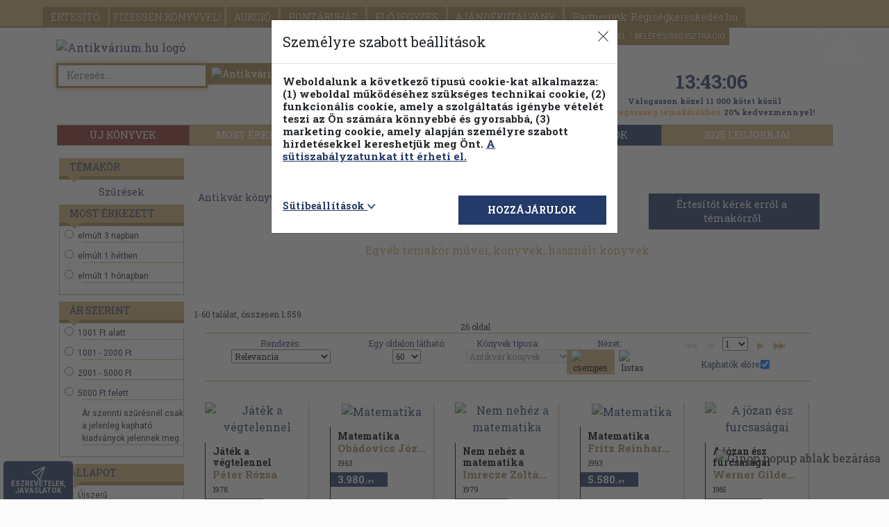

--- FILE ---
content_type: text/html; charset=utf-8
request_url: https://www.google.com/recaptcha/api2/anchor?ar=1&k=6LeNBygiAAAAAKDXpLdua-r_lZKBQkL4mDynUXn1&co=aHR0cHM6Ly93d3cuYW50aWt2YXJpdW0uaHU6NDQz&hl=en&v=N67nZn4AqZkNcbeMu4prBgzg&size=normal&anchor-ms=20000&execute-ms=30000&cb=kdg1062mpj6i
body_size: 49402
content:
<!DOCTYPE HTML><html dir="ltr" lang="en"><head><meta http-equiv="Content-Type" content="text/html; charset=UTF-8">
<meta http-equiv="X-UA-Compatible" content="IE=edge">
<title>reCAPTCHA</title>
<style type="text/css">
/* cyrillic-ext */
@font-face {
  font-family: 'Roboto';
  font-style: normal;
  font-weight: 400;
  font-stretch: 100%;
  src: url(//fonts.gstatic.com/s/roboto/v48/KFO7CnqEu92Fr1ME7kSn66aGLdTylUAMa3GUBHMdazTgWw.woff2) format('woff2');
  unicode-range: U+0460-052F, U+1C80-1C8A, U+20B4, U+2DE0-2DFF, U+A640-A69F, U+FE2E-FE2F;
}
/* cyrillic */
@font-face {
  font-family: 'Roboto';
  font-style: normal;
  font-weight: 400;
  font-stretch: 100%;
  src: url(//fonts.gstatic.com/s/roboto/v48/KFO7CnqEu92Fr1ME7kSn66aGLdTylUAMa3iUBHMdazTgWw.woff2) format('woff2');
  unicode-range: U+0301, U+0400-045F, U+0490-0491, U+04B0-04B1, U+2116;
}
/* greek-ext */
@font-face {
  font-family: 'Roboto';
  font-style: normal;
  font-weight: 400;
  font-stretch: 100%;
  src: url(//fonts.gstatic.com/s/roboto/v48/KFO7CnqEu92Fr1ME7kSn66aGLdTylUAMa3CUBHMdazTgWw.woff2) format('woff2');
  unicode-range: U+1F00-1FFF;
}
/* greek */
@font-face {
  font-family: 'Roboto';
  font-style: normal;
  font-weight: 400;
  font-stretch: 100%;
  src: url(//fonts.gstatic.com/s/roboto/v48/KFO7CnqEu92Fr1ME7kSn66aGLdTylUAMa3-UBHMdazTgWw.woff2) format('woff2');
  unicode-range: U+0370-0377, U+037A-037F, U+0384-038A, U+038C, U+038E-03A1, U+03A3-03FF;
}
/* math */
@font-face {
  font-family: 'Roboto';
  font-style: normal;
  font-weight: 400;
  font-stretch: 100%;
  src: url(//fonts.gstatic.com/s/roboto/v48/KFO7CnqEu92Fr1ME7kSn66aGLdTylUAMawCUBHMdazTgWw.woff2) format('woff2');
  unicode-range: U+0302-0303, U+0305, U+0307-0308, U+0310, U+0312, U+0315, U+031A, U+0326-0327, U+032C, U+032F-0330, U+0332-0333, U+0338, U+033A, U+0346, U+034D, U+0391-03A1, U+03A3-03A9, U+03B1-03C9, U+03D1, U+03D5-03D6, U+03F0-03F1, U+03F4-03F5, U+2016-2017, U+2034-2038, U+203C, U+2040, U+2043, U+2047, U+2050, U+2057, U+205F, U+2070-2071, U+2074-208E, U+2090-209C, U+20D0-20DC, U+20E1, U+20E5-20EF, U+2100-2112, U+2114-2115, U+2117-2121, U+2123-214F, U+2190, U+2192, U+2194-21AE, U+21B0-21E5, U+21F1-21F2, U+21F4-2211, U+2213-2214, U+2216-22FF, U+2308-230B, U+2310, U+2319, U+231C-2321, U+2336-237A, U+237C, U+2395, U+239B-23B7, U+23D0, U+23DC-23E1, U+2474-2475, U+25AF, U+25B3, U+25B7, U+25BD, U+25C1, U+25CA, U+25CC, U+25FB, U+266D-266F, U+27C0-27FF, U+2900-2AFF, U+2B0E-2B11, U+2B30-2B4C, U+2BFE, U+3030, U+FF5B, U+FF5D, U+1D400-1D7FF, U+1EE00-1EEFF;
}
/* symbols */
@font-face {
  font-family: 'Roboto';
  font-style: normal;
  font-weight: 400;
  font-stretch: 100%;
  src: url(//fonts.gstatic.com/s/roboto/v48/KFO7CnqEu92Fr1ME7kSn66aGLdTylUAMaxKUBHMdazTgWw.woff2) format('woff2');
  unicode-range: U+0001-000C, U+000E-001F, U+007F-009F, U+20DD-20E0, U+20E2-20E4, U+2150-218F, U+2190, U+2192, U+2194-2199, U+21AF, U+21E6-21F0, U+21F3, U+2218-2219, U+2299, U+22C4-22C6, U+2300-243F, U+2440-244A, U+2460-24FF, U+25A0-27BF, U+2800-28FF, U+2921-2922, U+2981, U+29BF, U+29EB, U+2B00-2BFF, U+4DC0-4DFF, U+FFF9-FFFB, U+10140-1018E, U+10190-1019C, U+101A0, U+101D0-101FD, U+102E0-102FB, U+10E60-10E7E, U+1D2C0-1D2D3, U+1D2E0-1D37F, U+1F000-1F0FF, U+1F100-1F1AD, U+1F1E6-1F1FF, U+1F30D-1F30F, U+1F315, U+1F31C, U+1F31E, U+1F320-1F32C, U+1F336, U+1F378, U+1F37D, U+1F382, U+1F393-1F39F, U+1F3A7-1F3A8, U+1F3AC-1F3AF, U+1F3C2, U+1F3C4-1F3C6, U+1F3CA-1F3CE, U+1F3D4-1F3E0, U+1F3ED, U+1F3F1-1F3F3, U+1F3F5-1F3F7, U+1F408, U+1F415, U+1F41F, U+1F426, U+1F43F, U+1F441-1F442, U+1F444, U+1F446-1F449, U+1F44C-1F44E, U+1F453, U+1F46A, U+1F47D, U+1F4A3, U+1F4B0, U+1F4B3, U+1F4B9, U+1F4BB, U+1F4BF, U+1F4C8-1F4CB, U+1F4D6, U+1F4DA, U+1F4DF, U+1F4E3-1F4E6, U+1F4EA-1F4ED, U+1F4F7, U+1F4F9-1F4FB, U+1F4FD-1F4FE, U+1F503, U+1F507-1F50B, U+1F50D, U+1F512-1F513, U+1F53E-1F54A, U+1F54F-1F5FA, U+1F610, U+1F650-1F67F, U+1F687, U+1F68D, U+1F691, U+1F694, U+1F698, U+1F6AD, U+1F6B2, U+1F6B9-1F6BA, U+1F6BC, U+1F6C6-1F6CF, U+1F6D3-1F6D7, U+1F6E0-1F6EA, U+1F6F0-1F6F3, U+1F6F7-1F6FC, U+1F700-1F7FF, U+1F800-1F80B, U+1F810-1F847, U+1F850-1F859, U+1F860-1F887, U+1F890-1F8AD, U+1F8B0-1F8BB, U+1F8C0-1F8C1, U+1F900-1F90B, U+1F93B, U+1F946, U+1F984, U+1F996, U+1F9E9, U+1FA00-1FA6F, U+1FA70-1FA7C, U+1FA80-1FA89, U+1FA8F-1FAC6, U+1FACE-1FADC, U+1FADF-1FAE9, U+1FAF0-1FAF8, U+1FB00-1FBFF;
}
/* vietnamese */
@font-face {
  font-family: 'Roboto';
  font-style: normal;
  font-weight: 400;
  font-stretch: 100%;
  src: url(//fonts.gstatic.com/s/roboto/v48/KFO7CnqEu92Fr1ME7kSn66aGLdTylUAMa3OUBHMdazTgWw.woff2) format('woff2');
  unicode-range: U+0102-0103, U+0110-0111, U+0128-0129, U+0168-0169, U+01A0-01A1, U+01AF-01B0, U+0300-0301, U+0303-0304, U+0308-0309, U+0323, U+0329, U+1EA0-1EF9, U+20AB;
}
/* latin-ext */
@font-face {
  font-family: 'Roboto';
  font-style: normal;
  font-weight: 400;
  font-stretch: 100%;
  src: url(//fonts.gstatic.com/s/roboto/v48/KFO7CnqEu92Fr1ME7kSn66aGLdTylUAMa3KUBHMdazTgWw.woff2) format('woff2');
  unicode-range: U+0100-02BA, U+02BD-02C5, U+02C7-02CC, U+02CE-02D7, U+02DD-02FF, U+0304, U+0308, U+0329, U+1D00-1DBF, U+1E00-1E9F, U+1EF2-1EFF, U+2020, U+20A0-20AB, U+20AD-20C0, U+2113, U+2C60-2C7F, U+A720-A7FF;
}
/* latin */
@font-face {
  font-family: 'Roboto';
  font-style: normal;
  font-weight: 400;
  font-stretch: 100%;
  src: url(//fonts.gstatic.com/s/roboto/v48/KFO7CnqEu92Fr1ME7kSn66aGLdTylUAMa3yUBHMdazQ.woff2) format('woff2');
  unicode-range: U+0000-00FF, U+0131, U+0152-0153, U+02BB-02BC, U+02C6, U+02DA, U+02DC, U+0304, U+0308, U+0329, U+2000-206F, U+20AC, U+2122, U+2191, U+2193, U+2212, U+2215, U+FEFF, U+FFFD;
}
/* cyrillic-ext */
@font-face {
  font-family: 'Roboto';
  font-style: normal;
  font-weight: 500;
  font-stretch: 100%;
  src: url(//fonts.gstatic.com/s/roboto/v48/KFO7CnqEu92Fr1ME7kSn66aGLdTylUAMa3GUBHMdazTgWw.woff2) format('woff2');
  unicode-range: U+0460-052F, U+1C80-1C8A, U+20B4, U+2DE0-2DFF, U+A640-A69F, U+FE2E-FE2F;
}
/* cyrillic */
@font-face {
  font-family: 'Roboto';
  font-style: normal;
  font-weight: 500;
  font-stretch: 100%;
  src: url(//fonts.gstatic.com/s/roboto/v48/KFO7CnqEu92Fr1ME7kSn66aGLdTylUAMa3iUBHMdazTgWw.woff2) format('woff2');
  unicode-range: U+0301, U+0400-045F, U+0490-0491, U+04B0-04B1, U+2116;
}
/* greek-ext */
@font-face {
  font-family: 'Roboto';
  font-style: normal;
  font-weight: 500;
  font-stretch: 100%;
  src: url(//fonts.gstatic.com/s/roboto/v48/KFO7CnqEu92Fr1ME7kSn66aGLdTylUAMa3CUBHMdazTgWw.woff2) format('woff2');
  unicode-range: U+1F00-1FFF;
}
/* greek */
@font-face {
  font-family: 'Roboto';
  font-style: normal;
  font-weight: 500;
  font-stretch: 100%;
  src: url(//fonts.gstatic.com/s/roboto/v48/KFO7CnqEu92Fr1ME7kSn66aGLdTylUAMa3-UBHMdazTgWw.woff2) format('woff2');
  unicode-range: U+0370-0377, U+037A-037F, U+0384-038A, U+038C, U+038E-03A1, U+03A3-03FF;
}
/* math */
@font-face {
  font-family: 'Roboto';
  font-style: normal;
  font-weight: 500;
  font-stretch: 100%;
  src: url(//fonts.gstatic.com/s/roboto/v48/KFO7CnqEu92Fr1ME7kSn66aGLdTylUAMawCUBHMdazTgWw.woff2) format('woff2');
  unicode-range: U+0302-0303, U+0305, U+0307-0308, U+0310, U+0312, U+0315, U+031A, U+0326-0327, U+032C, U+032F-0330, U+0332-0333, U+0338, U+033A, U+0346, U+034D, U+0391-03A1, U+03A3-03A9, U+03B1-03C9, U+03D1, U+03D5-03D6, U+03F0-03F1, U+03F4-03F5, U+2016-2017, U+2034-2038, U+203C, U+2040, U+2043, U+2047, U+2050, U+2057, U+205F, U+2070-2071, U+2074-208E, U+2090-209C, U+20D0-20DC, U+20E1, U+20E5-20EF, U+2100-2112, U+2114-2115, U+2117-2121, U+2123-214F, U+2190, U+2192, U+2194-21AE, U+21B0-21E5, U+21F1-21F2, U+21F4-2211, U+2213-2214, U+2216-22FF, U+2308-230B, U+2310, U+2319, U+231C-2321, U+2336-237A, U+237C, U+2395, U+239B-23B7, U+23D0, U+23DC-23E1, U+2474-2475, U+25AF, U+25B3, U+25B7, U+25BD, U+25C1, U+25CA, U+25CC, U+25FB, U+266D-266F, U+27C0-27FF, U+2900-2AFF, U+2B0E-2B11, U+2B30-2B4C, U+2BFE, U+3030, U+FF5B, U+FF5D, U+1D400-1D7FF, U+1EE00-1EEFF;
}
/* symbols */
@font-face {
  font-family: 'Roboto';
  font-style: normal;
  font-weight: 500;
  font-stretch: 100%;
  src: url(//fonts.gstatic.com/s/roboto/v48/KFO7CnqEu92Fr1ME7kSn66aGLdTylUAMaxKUBHMdazTgWw.woff2) format('woff2');
  unicode-range: U+0001-000C, U+000E-001F, U+007F-009F, U+20DD-20E0, U+20E2-20E4, U+2150-218F, U+2190, U+2192, U+2194-2199, U+21AF, U+21E6-21F0, U+21F3, U+2218-2219, U+2299, U+22C4-22C6, U+2300-243F, U+2440-244A, U+2460-24FF, U+25A0-27BF, U+2800-28FF, U+2921-2922, U+2981, U+29BF, U+29EB, U+2B00-2BFF, U+4DC0-4DFF, U+FFF9-FFFB, U+10140-1018E, U+10190-1019C, U+101A0, U+101D0-101FD, U+102E0-102FB, U+10E60-10E7E, U+1D2C0-1D2D3, U+1D2E0-1D37F, U+1F000-1F0FF, U+1F100-1F1AD, U+1F1E6-1F1FF, U+1F30D-1F30F, U+1F315, U+1F31C, U+1F31E, U+1F320-1F32C, U+1F336, U+1F378, U+1F37D, U+1F382, U+1F393-1F39F, U+1F3A7-1F3A8, U+1F3AC-1F3AF, U+1F3C2, U+1F3C4-1F3C6, U+1F3CA-1F3CE, U+1F3D4-1F3E0, U+1F3ED, U+1F3F1-1F3F3, U+1F3F5-1F3F7, U+1F408, U+1F415, U+1F41F, U+1F426, U+1F43F, U+1F441-1F442, U+1F444, U+1F446-1F449, U+1F44C-1F44E, U+1F453, U+1F46A, U+1F47D, U+1F4A3, U+1F4B0, U+1F4B3, U+1F4B9, U+1F4BB, U+1F4BF, U+1F4C8-1F4CB, U+1F4D6, U+1F4DA, U+1F4DF, U+1F4E3-1F4E6, U+1F4EA-1F4ED, U+1F4F7, U+1F4F9-1F4FB, U+1F4FD-1F4FE, U+1F503, U+1F507-1F50B, U+1F50D, U+1F512-1F513, U+1F53E-1F54A, U+1F54F-1F5FA, U+1F610, U+1F650-1F67F, U+1F687, U+1F68D, U+1F691, U+1F694, U+1F698, U+1F6AD, U+1F6B2, U+1F6B9-1F6BA, U+1F6BC, U+1F6C6-1F6CF, U+1F6D3-1F6D7, U+1F6E0-1F6EA, U+1F6F0-1F6F3, U+1F6F7-1F6FC, U+1F700-1F7FF, U+1F800-1F80B, U+1F810-1F847, U+1F850-1F859, U+1F860-1F887, U+1F890-1F8AD, U+1F8B0-1F8BB, U+1F8C0-1F8C1, U+1F900-1F90B, U+1F93B, U+1F946, U+1F984, U+1F996, U+1F9E9, U+1FA00-1FA6F, U+1FA70-1FA7C, U+1FA80-1FA89, U+1FA8F-1FAC6, U+1FACE-1FADC, U+1FADF-1FAE9, U+1FAF0-1FAF8, U+1FB00-1FBFF;
}
/* vietnamese */
@font-face {
  font-family: 'Roboto';
  font-style: normal;
  font-weight: 500;
  font-stretch: 100%;
  src: url(//fonts.gstatic.com/s/roboto/v48/KFO7CnqEu92Fr1ME7kSn66aGLdTylUAMa3OUBHMdazTgWw.woff2) format('woff2');
  unicode-range: U+0102-0103, U+0110-0111, U+0128-0129, U+0168-0169, U+01A0-01A1, U+01AF-01B0, U+0300-0301, U+0303-0304, U+0308-0309, U+0323, U+0329, U+1EA0-1EF9, U+20AB;
}
/* latin-ext */
@font-face {
  font-family: 'Roboto';
  font-style: normal;
  font-weight: 500;
  font-stretch: 100%;
  src: url(//fonts.gstatic.com/s/roboto/v48/KFO7CnqEu92Fr1ME7kSn66aGLdTylUAMa3KUBHMdazTgWw.woff2) format('woff2');
  unicode-range: U+0100-02BA, U+02BD-02C5, U+02C7-02CC, U+02CE-02D7, U+02DD-02FF, U+0304, U+0308, U+0329, U+1D00-1DBF, U+1E00-1E9F, U+1EF2-1EFF, U+2020, U+20A0-20AB, U+20AD-20C0, U+2113, U+2C60-2C7F, U+A720-A7FF;
}
/* latin */
@font-face {
  font-family: 'Roboto';
  font-style: normal;
  font-weight: 500;
  font-stretch: 100%;
  src: url(//fonts.gstatic.com/s/roboto/v48/KFO7CnqEu92Fr1ME7kSn66aGLdTylUAMa3yUBHMdazQ.woff2) format('woff2');
  unicode-range: U+0000-00FF, U+0131, U+0152-0153, U+02BB-02BC, U+02C6, U+02DA, U+02DC, U+0304, U+0308, U+0329, U+2000-206F, U+20AC, U+2122, U+2191, U+2193, U+2212, U+2215, U+FEFF, U+FFFD;
}
/* cyrillic-ext */
@font-face {
  font-family: 'Roboto';
  font-style: normal;
  font-weight: 900;
  font-stretch: 100%;
  src: url(//fonts.gstatic.com/s/roboto/v48/KFO7CnqEu92Fr1ME7kSn66aGLdTylUAMa3GUBHMdazTgWw.woff2) format('woff2');
  unicode-range: U+0460-052F, U+1C80-1C8A, U+20B4, U+2DE0-2DFF, U+A640-A69F, U+FE2E-FE2F;
}
/* cyrillic */
@font-face {
  font-family: 'Roboto';
  font-style: normal;
  font-weight: 900;
  font-stretch: 100%;
  src: url(//fonts.gstatic.com/s/roboto/v48/KFO7CnqEu92Fr1ME7kSn66aGLdTylUAMa3iUBHMdazTgWw.woff2) format('woff2');
  unicode-range: U+0301, U+0400-045F, U+0490-0491, U+04B0-04B1, U+2116;
}
/* greek-ext */
@font-face {
  font-family: 'Roboto';
  font-style: normal;
  font-weight: 900;
  font-stretch: 100%;
  src: url(//fonts.gstatic.com/s/roboto/v48/KFO7CnqEu92Fr1ME7kSn66aGLdTylUAMa3CUBHMdazTgWw.woff2) format('woff2');
  unicode-range: U+1F00-1FFF;
}
/* greek */
@font-face {
  font-family: 'Roboto';
  font-style: normal;
  font-weight: 900;
  font-stretch: 100%;
  src: url(//fonts.gstatic.com/s/roboto/v48/KFO7CnqEu92Fr1ME7kSn66aGLdTylUAMa3-UBHMdazTgWw.woff2) format('woff2');
  unicode-range: U+0370-0377, U+037A-037F, U+0384-038A, U+038C, U+038E-03A1, U+03A3-03FF;
}
/* math */
@font-face {
  font-family: 'Roboto';
  font-style: normal;
  font-weight: 900;
  font-stretch: 100%;
  src: url(//fonts.gstatic.com/s/roboto/v48/KFO7CnqEu92Fr1ME7kSn66aGLdTylUAMawCUBHMdazTgWw.woff2) format('woff2');
  unicode-range: U+0302-0303, U+0305, U+0307-0308, U+0310, U+0312, U+0315, U+031A, U+0326-0327, U+032C, U+032F-0330, U+0332-0333, U+0338, U+033A, U+0346, U+034D, U+0391-03A1, U+03A3-03A9, U+03B1-03C9, U+03D1, U+03D5-03D6, U+03F0-03F1, U+03F4-03F5, U+2016-2017, U+2034-2038, U+203C, U+2040, U+2043, U+2047, U+2050, U+2057, U+205F, U+2070-2071, U+2074-208E, U+2090-209C, U+20D0-20DC, U+20E1, U+20E5-20EF, U+2100-2112, U+2114-2115, U+2117-2121, U+2123-214F, U+2190, U+2192, U+2194-21AE, U+21B0-21E5, U+21F1-21F2, U+21F4-2211, U+2213-2214, U+2216-22FF, U+2308-230B, U+2310, U+2319, U+231C-2321, U+2336-237A, U+237C, U+2395, U+239B-23B7, U+23D0, U+23DC-23E1, U+2474-2475, U+25AF, U+25B3, U+25B7, U+25BD, U+25C1, U+25CA, U+25CC, U+25FB, U+266D-266F, U+27C0-27FF, U+2900-2AFF, U+2B0E-2B11, U+2B30-2B4C, U+2BFE, U+3030, U+FF5B, U+FF5D, U+1D400-1D7FF, U+1EE00-1EEFF;
}
/* symbols */
@font-face {
  font-family: 'Roboto';
  font-style: normal;
  font-weight: 900;
  font-stretch: 100%;
  src: url(//fonts.gstatic.com/s/roboto/v48/KFO7CnqEu92Fr1ME7kSn66aGLdTylUAMaxKUBHMdazTgWw.woff2) format('woff2');
  unicode-range: U+0001-000C, U+000E-001F, U+007F-009F, U+20DD-20E0, U+20E2-20E4, U+2150-218F, U+2190, U+2192, U+2194-2199, U+21AF, U+21E6-21F0, U+21F3, U+2218-2219, U+2299, U+22C4-22C6, U+2300-243F, U+2440-244A, U+2460-24FF, U+25A0-27BF, U+2800-28FF, U+2921-2922, U+2981, U+29BF, U+29EB, U+2B00-2BFF, U+4DC0-4DFF, U+FFF9-FFFB, U+10140-1018E, U+10190-1019C, U+101A0, U+101D0-101FD, U+102E0-102FB, U+10E60-10E7E, U+1D2C0-1D2D3, U+1D2E0-1D37F, U+1F000-1F0FF, U+1F100-1F1AD, U+1F1E6-1F1FF, U+1F30D-1F30F, U+1F315, U+1F31C, U+1F31E, U+1F320-1F32C, U+1F336, U+1F378, U+1F37D, U+1F382, U+1F393-1F39F, U+1F3A7-1F3A8, U+1F3AC-1F3AF, U+1F3C2, U+1F3C4-1F3C6, U+1F3CA-1F3CE, U+1F3D4-1F3E0, U+1F3ED, U+1F3F1-1F3F3, U+1F3F5-1F3F7, U+1F408, U+1F415, U+1F41F, U+1F426, U+1F43F, U+1F441-1F442, U+1F444, U+1F446-1F449, U+1F44C-1F44E, U+1F453, U+1F46A, U+1F47D, U+1F4A3, U+1F4B0, U+1F4B3, U+1F4B9, U+1F4BB, U+1F4BF, U+1F4C8-1F4CB, U+1F4D6, U+1F4DA, U+1F4DF, U+1F4E3-1F4E6, U+1F4EA-1F4ED, U+1F4F7, U+1F4F9-1F4FB, U+1F4FD-1F4FE, U+1F503, U+1F507-1F50B, U+1F50D, U+1F512-1F513, U+1F53E-1F54A, U+1F54F-1F5FA, U+1F610, U+1F650-1F67F, U+1F687, U+1F68D, U+1F691, U+1F694, U+1F698, U+1F6AD, U+1F6B2, U+1F6B9-1F6BA, U+1F6BC, U+1F6C6-1F6CF, U+1F6D3-1F6D7, U+1F6E0-1F6EA, U+1F6F0-1F6F3, U+1F6F7-1F6FC, U+1F700-1F7FF, U+1F800-1F80B, U+1F810-1F847, U+1F850-1F859, U+1F860-1F887, U+1F890-1F8AD, U+1F8B0-1F8BB, U+1F8C0-1F8C1, U+1F900-1F90B, U+1F93B, U+1F946, U+1F984, U+1F996, U+1F9E9, U+1FA00-1FA6F, U+1FA70-1FA7C, U+1FA80-1FA89, U+1FA8F-1FAC6, U+1FACE-1FADC, U+1FADF-1FAE9, U+1FAF0-1FAF8, U+1FB00-1FBFF;
}
/* vietnamese */
@font-face {
  font-family: 'Roboto';
  font-style: normal;
  font-weight: 900;
  font-stretch: 100%;
  src: url(//fonts.gstatic.com/s/roboto/v48/KFO7CnqEu92Fr1ME7kSn66aGLdTylUAMa3OUBHMdazTgWw.woff2) format('woff2');
  unicode-range: U+0102-0103, U+0110-0111, U+0128-0129, U+0168-0169, U+01A0-01A1, U+01AF-01B0, U+0300-0301, U+0303-0304, U+0308-0309, U+0323, U+0329, U+1EA0-1EF9, U+20AB;
}
/* latin-ext */
@font-face {
  font-family: 'Roboto';
  font-style: normal;
  font-weight: 900;
  font-stretch: 100%;
  src: url(//fonts.gstatic.com/s/roboto/v48/KFO7CnqEu92Fr1ME7kSn66aGLdTylUAMa3KUBHMdazTgWw.woff2) format('woff2');
  unicode-range: U+0100-02BA, U+02BD-02C5, U+02C7-02CC, U+02CE-02D7, U+02DD-02FF, U+0304, U+0308, U+0329, U+1D00-1DBF, U+1E00-1E9F, U+1EF2-1EFF, U+2020, U+20A0-20AB, U+20AD-20C0, U+2113, U+2C60-2C7F, U+A720-A7FF;
}
/* latin */
@font-face {
  font-family: 'Roboto';
  font-style: normal;
  font-weight: 900;
  font-stretch: 100%;
  src: url(//fonts.gstatic.com/s/roboto/v48/KFO7CnqEu92Fr1ME7kSn66aGLdTylUAMa3yUBHMdazQ.woff2) format('woff2');
  unicode-range: U+0000-00FF, U+0131, U+0152-0153, U+02BB-02BC, U+02C6, U+02DA, U+02DC, U+0304, U+0308, U+0329, U+2000-206F, U+20AC, U+2122, U+2191, U+2193, U+2212, U+2215, U+FEFF, U+FFFD;
}

</style>
<link rel="stylesheet" type="text/css" href="https://www.gstatic.com/recaptcha/releases/N67nZn4AqZkNcbeMu4prBgzg/styles__ltr.css">
<script nonce="8EMedGQgf7rJc4UxShwopQ" type="text/javascript">window['__recaptcha_api'] = 'https://www.google.com/recaptcha/api2/';</script>
<script type="text/javascript" src="https://www.gstatic.com/recaptcha/releases/N67nZn4AqZkNcbeMu4prBgzg/recaptcha__en.js" nonce="8EMedGQgf7rJc4UxShwopQ">
      
    </script></head>
<body><div id="rc-anchor-alert" class="rc-anchor-alert"></div>
<input type="hidden" id="recaptcha-token" value="[base64]">
<script type="text/javascript" nonce="8EMedGQgf7rJc4UxShwopQ">
      recaptcha.anchor.Main.init("[\x22ainput\x22,[\x22bgdata\x22,\x22\x22,\[base64]/[base64]/[base64]/ZyhXLGgpOnEoW04sMjEsbF0sVywwKSxoKSxmYWxzZSxmYWxzZSl9Y2F0Y2goayl7RygzNTgsVyk/[base64]/[base64]/[base64]/[base64]/[base64]/[base64]/[base64]/bmV3IEJbT10oRFswXSk6dz09Mj9uZXcgQltPXShEWzBdLERbMV0pOnc9PTM/bmV3IEJbT10oRFswXSxEWzFdLERbMl0pOnc9PTQ/[base64]/[base64]/[base64]/[base64]/[base64]\\u003d\x22,\[base64]\x22,\x22wrbCpht2w4jCihnCnANIw7TDljsHCsOYw6/[base64]/w7zDh8K8wqfCnMKpw4PDkhnCu13Ds8KdbsK3w6/[base64]/Dp8KPwqnDiMOzwr7DlcKMMS0tw6UhCcOtIlnDj8Klw5FSw43CtsOnEMOBwrDCgGYRwpnCucOxw6lANgxlwrnDocKidyBJXGTDn8O2wo7Dgy1VLcK/wrnDjcO4wrjCjMKELwjDhVzDrsOTHcOIw7hsfXE6YSvDn1pxwoDDhWpwS8O9wozCicOaQDsRwpAmwp/DtRfDjHcJwrQXXsOIJgFhw4DDn07CjRNyR3jCkytvTcKiAcOjwoLDlUE4wrl6fMOlw7LDg8KaP8Kpw77DvsKnw69Lw5kzV8KkwobDksKcFwp3e8OxY8O8I8Ozwod2RXl6wr0iw5kWSjgMPBDDqktaD8KbZFIHY00Hw5BDK8Kmw6rCgcOOIjMQw51BHsK9FMOVwqE9Zn/CtHU5XMK1ZD3DlsOCCMODwq1hO8Kkw77DviIQw7wvw6JsUsKOIwDCosOuB8KtwoLDo8OQwqgZbX/[base64]/[base64]/[base64]/CikbDhMOQMcO4B1k9Hh0ofcOIw7sdUsOHwoUlwpM3S3MwwrvDgkpbwpjDi1rDp8KCO8KNwpo5PMOHQcOoXMOsw7XDgS5xw5TCg8OXw7wmw73DocObw5HCo2/CjsO3wrQ9NjrDksOFfBttUcKEw4dnw7YpBRMawosOw6FTXyzDniAeMsKINMO0XcOawqwhw40qwrfDoXxqYHHDrFU/w4xqEQReKsKnw4LDsjIxRlPCpk3CnMO+OMOkw5DDssO0UWFySjhMe0jDqG/CvQbDtjkBwoxSwpctw6wAfhlufcK5SEdiw5RCTwzCscKCVk3ClsOqFcOpQMOYwrrCgcKQw7Nnw6FtwrkcZcOMWcKfw5vDgsO+wpAbK8KOw5xAwp/ChsOGAsOEwpBkwo46S1hHAhYpwo3Ch8Kle8Kfw7Q0w7jDusKGEsOlw4TCsxDCvRHDlTwWwq0MCMOHwqPDmcKPw63DizDDnA4aMMKFVzBCw6TDjcK/TsOTw65Pw5BRwpbDr0DDq8O3EcOyfXx2woRqw6kveV0ywrxbw7jCtCQYw7hwR8OkwoTDo8O0wrRrT8OdYyVnwroGe8O9w5zDjy/Dlm0PIi9/wpYdwrXDucKVw4fDgcKDw5rDusKpQsOHwpfDknYENMK6X8KfwpJWw7DDjsOjUH/Dh8OWGAXCkMOlfsOTJwt3w5jCpj3DgWzDm8KUw5XDmsKXYVRHDMOUwrh6e0RSwpXDiRA1V8K4w6rCksKVAWrDhTxHRzXCoSzDl8KPwrXCmwzCoMKAw6/Cn0/CgBDDvWkVbcOSC300F2vDnAFxVUguwp7ClcODX1lEex3CrMOuwrwFKgQlcizCn8O0woXDo8KJw5vCqTjDusOpw6XCkUtlwprDscK5woLDs8KKDV/DhsKJw510w4clw4fDg8KgwoMow7JiCVpAUMOJMhfDgBzCh8O7a8OuFsK3w7TDmMK/HsOVwowfNsOSMB/CtgtowpEBVsOlAcKaX0hEw60kIsOzCm7DjMOWNyrDsMO8B8OVBTHChAQtR3rDmxLDu1hKL8OGR0tDw57DqTPCucOOwpQiw5E+wpTDpsOnw65kQlDDpcODwrTDhU3DisKNc8Ocw7DDlxnDj1/Dv8OnwojCr2NVQsKEKiTDvj7DvMOzwofCpT4BKnrDlV/Cr8O/NsKMwr/DtCDCvinCkxpdworCkMK8f0TCvhUHTRLCm8Ond8KNKnLDpSPDssKlRcOqNsKDw4nCtHEmw5XDpMKZOS4cw7DDtA/DtElbwrNFwo7CqXZUZhzCt2vCtCkcEVbDqSXDp1PCjwnDlFEIGw1CLEXCig4HDkZmw4NVdsOtaX8/[base64]/CqsK2eBrDkXzDnDFkVkjCt8KmdhFvw6/DpHzDvDnDg3JSw5/Dl8O6wq7DqDx/[base64]/Dk8OxP8Khw6bCtcK9W155w5/CmmrDhTbCnU3DphjDq3rDnmsJBXM4wr9GwoXDp2FkwqDCr8KnwrHDg8OBwpMSwpsPA8OMwrxeH10hwqVNNMO3w7g4w5QYWkcIw5BZeAjCusOuACdOwoPDvSzDocKvwq7CpsKuw63DuMKgBMKeasKZwqsWJxlaHQ/CkMKKRcOWT8KwK8K1wrDDhEfCvSbDiw1DbV5RDcK2RjPCqgLDn2HDuMOYLsKAMcOwwrMKUlPDvcOKw4TDjMKoPsKfwrh/w6PDm03CnQNbPGliwpjDmsOew5XCpsKhwqh8w7dzDsOTOmLCpMKSw4Zlwq7DgUrCiAUkw6vDnyFcI8Khw5rCl211woA5BsKlw7F9AiEoczsEO8Onb11tY8Odw4BXVS5Sw6NYwo7DpMK7KMOWw57DtkjCg8KET8K6wrMbM8KGw65fw4o/JMO3TsOhY1nChVPDkkPCs8KVZcOTwrkEW8KSw6kkXMKwdMOVRwjCi8KcMD7CmDTDpMKeWwvCpSBwwqMXwo3CisOZHgPDs8KKw5Z/[base64]/GS/CqzkrDcO0w43Do8KwXFPDhUHCrsKsEcOZG33DmsOnIsOYwpLDmhIVwoPCicOJOcOTW8OIw73CpxQVGDjDlzLDtAhlw6Naw5/CssKGWcKWS8KCw5xoAnQowp/CjMKGwqXCjsODwqx5Kgp1XcOAB8O2w6BzcScnwopPw7zDncOkw5cwwpzDiFNhwpTDvU4Vw5LDisO5LFDDqsOawoFmw5TDuRXCrnTDiMKXw5dFwr3CqFrCl8OQw6YVTcOgTW/DosK5w7RoBMKwHMKIwo4Zw64PLMOuwrBpw4MiCAnCiBwewqZTWxbCmw9ZEyrCrTLClmszwq8GwpTDm19lAsOse8KxBhHCisOowqTCi1N/woDDncOLAsOoCcK2dkANwqzDt8K6OcKcw6g8wq8ywr7DqSbCl087R0AzUcOKw5U5GcO4w5rDkMKqw6ggSwdFwpfDqgTChMKSEEA1C2/DpwTCkjB6UWhKw6PCpUZffcKpTcKwPzjCjsOcw6nCvivDncOsN2LCnsKJwohiw44wYAZTSS/[base64]/DoAY7woNOwqRAwoXDuxcywo3CuVxxw7vDpBXCl0/ChRrDo8ODw5E2w6XDqsKaOwjCrljDtDVgBlTDiMORwqzCvsOUFcKhwq88wr7DqRUxw4PClCZfbMKkw6zCqsKIGMKSwr8KwqLDk8K8ZMK1woLDvwLCo8O6YlpYNFZ1w7rCpUbCl8KKw6crwp/CoMKgw6DCnMOpw7FzLys+wpwOwr9yBlgFQcKqDWDCkw9MbMO2wo4sw4F3wqvCuD7CsMKQIn3DlMKNw7pEw7swJsOYw73CvHRVJ8KIw6hrZ37CpiItw5nDtxHDpcKpI8OQLsKqF8Oaw6gWwo/ClcOSOsKUwq3CrMOJSFUzwp84wo/DrMOzZ8Kqwq1LwrHDu8Kow6Z+eQ/Dj8OWR8OfScOSSFoAw7N9WWBkw63DssKNwp1KYMKNKcOPKsKDwoTDnHvCvzBXw4bDsMK2w7/CryPCjTYTw5sgY2fCsghvR8ODwotZw6XDn8KLfwsfDsOzCsO1wrTDp8K+w5bCqcO9KCTCgcOQRcKUw4jDuzjCucKJI1Rawq0BwrLDocK6w4wuDMK5alTDi8Omw7zCg1nDnsOuTsOUwohxBwFoIT1pKRIIwr7DmsKYQEtkw5XCjzEcwrxDVcKzw6TCrMKZwo/CnGQYOAYVdhdzB25aw4LDniRaOcK9w44Qw5HDpxR4YcOUE8OKTsKbwrLCrcOSWXl5UwnDhlQON8OdJVzChzkAwp7DrcKGb8KGw7LCsnDCosKRw7Rpw6hXEsKHw6XDksOCw55zw5PDv8KEw7nDkxDCvBXCmWrDhcK5wozDlV3Co8KnwpzDjMK2BkQUw4R2w6IFScO/ZyrDocK+fA3DhsOhMCrCux/[base64]/Ckk3DrwgXwoJAwqQCDmoQOcKDGsOvGcOJeMO5ccOPwqrCnQ/CvsKhwr0xTMONHMKuwrMSAMK+QsOIwpPDtiAVwp08UB3DhsKoScOxFsOFwoRGw6LCj8OZBAJmW8K7NcOJVsKAKCZWG8K3w4fChxnClcO8wpl9TsKXGn8uTMOiwo/CksK5SMOEw7dbK8O9w5UOWHfDl2rDusOywpNjbMO0w68pMwdawrgVVMOePcOKw5ETb8KcLi5Lwr/CgsKZwqcvw6rCnMKWBkXDoEzCq1MiOcKiw7cqwqHCtWVjamgeaH8Iw5xfBH5SJcO0AFcGCUnCisKuJMKXwr/DksOQw6zDsAE+F8OSwobCmzF1M8Oyw79+CzDCqAx/IGsCw6vDmsOTwqPDh2jDmQxcP8KQQg8DwrzCqQNFwp3DmxDCiVdSw4nCjBASHB/DoGFww73Dr2TCi8KGwp0jXsKxwoVFIgDDijLDu0p8EsKowpEWecOwV0lMbxUjE0vCqXAAZ8OwNcOnw7JQDjRXwrh4w5DCqid3CcOWLMKPfCrDnQpPeMKCw47Cm8O5NMOKw5pgwr/DjCMIHmw1EcKINl3CvcOHw4cLP8Onwr4xD0g+w5/DuMOywp/DssKITsKWw4ExDsKdwqHDgjPCusKDHcOAw4MPw7zDlBojbBTCocOLGG5HHsOVDhFcGR3DigXCtsOGw7PDtFdPHztqLijCj8KeS8KASGlowr8td8OPwqhqV8O8FcOQw4VECn1Twr7DssO6Hz/DqMKQw7xcw6rDg8Oow4DDsUbCpcO0wrwYb8KkflfDrsO9w7/DjUFMCsOqwodbwpXDrjMrw77DncKYw7HDhsKYw6MZw7TCm8Obwoc2AB1TH0o6XynCrT1pKGobXTUAwqUrwp5FdcKXwpgkEgXDl8OeMcK9wpUbw6dfw7vCvsOqRwFIcxbDkkZFwqLDmyBew7/DscOUE8KDDArCq8OMel/CrGA4Wh/[base64]/[base64]/ClBDDiG3ChFYAQS/CmcOWwqQ+XcKZw6QBG8O1aMO0wrInQGXCqj7CtGTDmlTDksOVGFbDrQQhw5LCsDXCv8O0Xltrw63Cl8O7w4wmw7F2JGhbawJ9DMKSw6cEw5VHw7PDoQlKw64bw59/[base64]/woxZw5orw5TDhHUBO13CqVd7DxEcw51ibSMiwqNtWgTDscKYMDI5GRIBw7/Cnj9tfcKjw7I5w5vCs8OCIgh1wpPCjDlvw5kZJlDClmZtMMOPw7pCw4jCi8OOeMOOEC3Dp1RiwpHCl8KfcX1nw5nCrk4tw43DlnrDicKRwow5HsKNwrxoZMOtITXDim5rwqUewqYNwqPClWnCj8K7eA3Dnj/DhADDgTLCglxCwrs7RHPCmEbCqEghD8KJw7XDmMKED0fDjhV6w6bDtcOXwrV0H1nDmsKLQsKGDMOswo1VQwjCkcKuM0LDuMKFWExrQ8KuwobCrgXDiMKvw7XDg3/Clwk9w5TDvsKyRMKcwq3CoMKYw5/Cg2nDtTobB8OUKV3CrVHDhF4YBsKEcQwCw68WTjRVecOIwovCvcKxWsK0w5vDtX8bwqt/w7jCrxfDv8Oiwr5twq/Dh0LDiwTDsEptd8OwDxnCiQ7CjmzCqMOww4lywr7CocOlaX/DhGYfwqFOU8OGIFjDqWgGG2vDkMKPfHxbwqtKw69hwrUhwoxrBMKOB8Odw4w3wosiB8KBXMOdwrs3w5HDpU5HwoMOwrHDt8K4wqPDjB11wpPCvsKnG8K0w53Ci8Ovw6YCZj8eAsO1aMK8Cg01w5dEAcOPw7LDuhVoWl/CkcK9woZDGMKCclPDh8KcMUZUwrAowprDsHnDkmcQBgzCqcKjKsKcw4YjahIgEA4mUcKbw59RNMO5G8KEYSQfwq3DjsKVwq5bEVrCskzCqcKVOGJdG8KrPyPCrUPCsmlaRx8dw5DCpcO6wo/[base64]/[base64]/DvEFIBT9MK8OvIxpkwofDmD3DgsKCwojDtMOHw7LDizXDsis9w5PCtB7DqWUtw6HCksKBW8K2w5zDkMOgwpA7wqNJw7vCnWwbw49Bw6lRZMKMwr3Ct8ODEMKtw5TCrznCo8K/wrfCpMKreFbCicOaw5s0w6Zfw60Fw5sEw6LDgU7CgsKIw6zDmsK7w5zDscOMw6V0wqfCk37DnlYLw47DrQXChMKVAlpLCVTDvn/[base64]/DicONw78XwrswwrDCm8Kfw6UcdcKVNMOoa8KVw6fDhUEjakELw6nCjTkMw43CscO+w6BONcOdw7d8w43CuMKQwrdJwqwdcgBBCsK5w7VdwoNZXlnDv8KsCzsww5I4ERnCv8Onw4hVVcOcwoPDnHpkwrE3w7LCqkDDuHI+w5rDqQ0iCF1vAFBlUcKRwrYpwoMwW8O/wq8rwrEcfRnCr8KXw5Bbw7pUDcO3w6XDsHgMwrXDnk3Dmj97Y20Tw44LRMOnJMKCw50lw58GKMKjw5DCqW3CnB3CqcOrw4zCn8K7fgjDp3bCr2ZQwqUBw6BtMg05wozCuMKZYlNUZsO7w4hXK3AuwqcIBD/CiQVfZMOgw5RzwpFoesOqcsKuDRZsw5jDgABxDlFkU8O9w6I+esKbw43CpHkLwrzCgMObw5VXwo5PwqfCk8K2wrHCiMOaME7DhsKSwpdmwpxDwrJnw7J/UcKTYMKxw4cbwpFBICnCuTzCucKbV8KlMyAHwrJKPsKPSF3CvzIVXsOkJsKpdsORRcOvw57DmsO5w7HCgsKGAMOTN8Oow7bCs30ewrnCgCzCrcK7EE3CoGVYBsO6XMKbwpDCpy5RbcKqNMKGwr9LQsKjdDwtACTCqxVUwpDDu8KPwrdkwoA6ZwdfO2bCkHfDgMK/w68cWTJ4wrHDpAnCswRDaVUefMO2wrVgAwtSLMKaw7DDjsO3VcK+w5lUT14bKcOTw7gNNsKew7TCisOwIMOrIgwkwq7DlFfDh8OgPgTCqcOBSk0Fw6TDsDvDrhrDpVtMw4BdwqIPwrJWwqbChlnCpQ/DkRBHw7A9w6ZVw7bDgMKNwrbCnsO/[base64]/CrcO+AsKAbcKuTsKVwr/Cll5vE8OPYcKKTsKAw5EDw4jDkCTCnTUDw4AuRUnDkFBmW0zCjsK5w7oJwqkiJ8ONUMKDw53ChcKoLnvCucO9QsO/WDFAC8OUNz1yA8Kqw7MMw5jCmA/[base64]/Q8Obw6/DvsOVwoDCvipQfQjDhn7CssOrwozDiCHCgWDCl8OZRWXDpnzCjQPDpy7ClR3DpMK4wrtFc8Ogfy7Ctip9XyXCjcKzwpIfwpQbcMOGwolTwrTChsOww7oHwo3DjMKkw47CuHXDnBQPwr/[base64]/[base64]/CscKNI8KEw7jCpcKxZWMlUwBpOsOEEHPDnMOedz3Cs0h0acKowo/Cu8KHw6xkJsKDAcK+w5YLw4xiOBnDoMOmwo3Cm8OpfG0Iw6w2woPCgMKWbMO5C8OrRcOYD8KdK1A2wpcLAXYVABTCvmJnwo/[base64]/w47DgTTClnZccMOFBcK6O8KPw7zDisKDEg9LwrTCkcO4TmUoasKnDQPCmEtYwqlnRnBIdMOeaEHDvUzCkMO1AMO+Xw3DlFMubsOvTcKPw5HDrH1qccOvwo/CqMKlw4nDsRhbw5pULsOLw7Y3UH7CuT1YGWBvw4APw445OcOQcBtVasK4WRTDl1odS8OawrkIwqPCssOkM8KbwrPDrsKwwoxmRh/CrsOBwqbCqF3DoW4owp0Fwrdnw7vDjW3CpMOONcKOw4FbP8KMbcKuwolnAMOvw7Jjw57DuMK7wqrClxfCrx5OdsOkwqUYAQnDlsK1L8K2GsOgcjY1BVPCtsO0fSUobMO4Y8Oiw70tFFLDqV8TJjZcwp5Yw64TWMKiO8OqwqfDqyvCjmUqRy/[base64]/CuAfDs0LDiG9VwpB9w6pBwpArOMK0wpDDuMO3LcKOwqTCih7DhsKHWsOlwqrDv8ODw4bCm8OHw7xMwo80woBmRDLChVLDm2spTsKyVMKLR8KFw4/Doihaw7FZZhzCriAhw4JDCDrDosOewqPDoMK9wpDDuyNPw6HCtcODGcKTw6Jkw7JsMcOmwossZ8Kxwq/[base64]/R3XClsKsTzDCsGhZfMOeIsKTwqDDssKxQMKeGsOlDCN0wpLDhMOQwpbCqsKzLRDCvcOaw55zfMK1w6fDpsKqwocIFRPCr8K1DwBgDQvDn8Oiw4/CtsKuZmYodsOVN8OgwrEhw5I1UH7Dp8OtwpQEwrbCnnzDuEHDicKVasKSZBsjLsO2wo4/wpzDlTDDmcOJUMOaVTHDs8K/cMKWw78Kfzo+Il01a8OtZmbCncKUWMORw7jCqcOiH8ODwqU4wq7Cn8Oaw41lw5x2DsOPbnFZw6tMH8OZw5Juw58hwqrDncOfwo/DiSnDh8KSV8KXaFRWV0NvasKSQcOHw4hpw57DqsK+wr/[base64]/DgjPCvXVywqx5X8K0E8KpwqQ7QhE6QMKTw6RNMsOvKATDv2PCuRMYCGwcO8Knw7pcacOsw6YVwps7wqbCm1dxw51ZdifCksKyWsO1XxjDpxdbJW3DtXDDmcK8UcOWbTcJTn3DisOkwo7DpH/[base64]/wonClMKWwo3DsCQ7G8OrJE/[base64]/Cp8OIW8KNwp9swqbCrsODwrHDpcOofy3Dk13Cq8O1w7Q9wqPDrcKNYQEjNl9wwrDCi2xIBi7Cpmd6wqbDksK+w7ASVcOSw49DwotdwpkSSC/ClMKvwq91bsKDwoItWsKHwoBKwrzCsQhrE8KFwr7CpsOzw5xlwrLDoQHDl1sdFT4kQkHDhMKmwpNbchpEw5HClMKYwrHCkHnClMKhVVM/w6/DvlwsGMOuwqzDusODfcOzBMOAwo3Dtl9HBkrDihzCsMOUwpLDkFHCrMOqfSLCsMKewo0Ge07Djm/Cti7CpyDCiwl3wrPDj2xKaGc8SMKtbjkeRQTCmsKKaVQjbMOjOsODwosMw7JPfMKJRmkww63CkcKVMxzDn8KOL8K+w4B4wpEQWg13wobCshXDlj9QwqsAw7E5CMKswpJ0aQHCpsK1Wksaw57DvsKlw5PDrsOgw7fDhFnDo0/CnG/CvTfDvMKeYzPCpH0oW8K5w44qwqvCpG/DmcKrMFrDmRzDocOYYMKoGMKKwoPCl1ENw6U6w44+I8KCwq9/wrXDl2rDgMKsMWzCuQk0V8OhE2DDihkCHWlAS8KuwqnCs8Omw59OGlrCksKIUgZXw68wCULDjC/CocOMYsKRRMKyRMKgw4zDiALDp0jCr8KXw7ZEw5VaGsKWwo7CkyvDhGDDuFPDr2/DizHCnUHDqhohR3zDvC4ATT5BKsKjRjjDncKTwpPCv8KAwpNow7Fvwq3Di3bDnEZDTcKSJjkZWCPCjsOXJRzDgsOXwp/DhBpIO3/[base64]/Co1DDvmU5w6zDhSJKw6fDlRoJacOAFk4xLsOscMKmPwjDosK/[base64]/dUzDsHlHwqXCpMKMwp0DwoXDs8KKwrnCqcKSVkDDl3bClCvCg8K8w5xgZMKaUsKfwqs6GBbChjTCulYew6N+HTDDhsKXw5rDlk1xKB0ewqx/[base64]/CgAfCnMKsWS5rABzChMOiR8OhdzjCnnPChMONwqRTwq3CiAzDuVhww67DoDvCsTXDg8OtcMK6wqbDp3Q3DG7Dgkw/DcOKbsOQCV4oH3/Dp0MBMAXCphEbw5dQwqfCqMOyWMOTwp/CtMOcwonCp3txNMKwVWjCq14Yw5nCgMK+a3MaRMKcwrYnwrIzCinDhsKLesKLcm3CgWrDv8Kdw79pOWQmUEtaw5pbwqBPwpzDh8Oawp3Cmh3CulB4YsK7w6sGAxnCpcOjwqhJLShEw6EFcsK7aw/[base64]/wojCscKcbMO0wqPCq1BAw7TCoU7CnMKeU8K9BcKTwpBfKsK/HsKWw5kgVsOIw5DDp8K+WWZ7w7VYJcObwoxhw711wqjDjTTCkWvDo8K/[base64]/DrVXDk8KYGsONwrZBwqXDg3nCtcOMM8KYREl3LcKSwpPChF1NQMKjO8OLwqNYScOfDC0SCsOYIcOdw6jDvDddMkNQw47DosK5SXLDtsKLw5vDmhbCp2TDoyHCmhsQwqXCm8KUw7XDrQhQJFZVwo5YScKNwp4mwrDDohbDoCXDpHZpdyHCnsKNw4jDpsOzdj/DhTjCs2XDojLCscKwQMK+JMOewpJmCcKpw6ZFXsKPwoUwbcORw6xgIXd4QVnCt8OjGyXCsT3DpUbDuwfCumQwNMKUSCE/w6TDl8KEw6FgwotSMMKtT23CpH3ClMKIwqswGlHCj8Ozwro7McOEw5LDmcOlXcKPw4/DgjsvwozCllxfFMKpwp/[base64]/DvsOvwrRVwpZCNsKPNWXDiysmasK6OgEFw5/Ci8OeQcKsdUMBw6tSAEzCo8OuQF/DvApxw6/CrsOew6d5w5XDoMK9D8O/MXPCulvCtMOOwqjCgz8sw5/[base64]/CtgzCinFkw6F3woghNkzDphLDgMKpwoRAA8KewrbDvsOJQiUfw6lbbVkew74WNMKgw5VUwqc1wpgHVMK+KsKOwqJDdzhFJF/CtnhMD2rDusKwO8K9e8OnMcKaQUQMw4cBVCnDhDbCrcOfwrHDlMOswqtHIQ7Dv8OgLlnDkAteH3N+A8KqEcK5f8K3w7DCjzbDg8OZw4HDnn0XFj4Pw4XCrMKiOMOXTsKFw7YBw5rCp8KrcsKUwr8HwrXCnxxYD3lOw43DiQ92CcO/wr8Xwo7DgcOuYm1cJMKeMivCu2TDtMOGIMK8Fx7CjMOQwrjDtznCscKGRB8uwq5XHgHCpUFCwrNYdMODwoNiI8KmAR3CmTlfwr8/w4LDvU5Ow594FsOPe0fCmDbDrlVMJxEPwodSw4PCpxB9w5lww4dsBhvCkMOxQcOLwp3CmBMnZQ9EKTXDmMKPw47DucKSw6ZUQcKiMnRzwp7CkQR+w7jCssKHNS7Cp8KtwqJCPgDCmhtbw64RwprCmnQdQsOqaxhrw7NdVMKFwq4dwoxAQ8O7L8O1w61/HgTDpBnCncOVL8KgOMKIK8Ofw7/DnsKqwoIQw6XDtFwvw7jDlwnClWJUwqszIsKURAfCvsO9woPDk8OiOMKbUsKVSlg4w5Q/[base64]/[base64]/ChsOdacK/[base64]/DscO/[base64]/dljDkSXCusKOJcOwwqfDtCUgFx0twr7DocK8w67DisOWw5jCucKWez5Sw4bDqXjCicONwpszR17CkMOIUg0/wrPDhMKVw60Iw4bCoBEFw5M8wqlJT3PDmRklwqnDvMKsOsKCw58fCi93YR3Dk8KsTV/CjsOVQ2VjwrnDsGUTw5bCmcOAX8OMwoTDtsO/XHgLEcOpwroVacOlbWELEsOuw4HCj8Ovw4XCrMK4M8KywoYGL8Kyw5XCujvDq8OfTi3CmF1AwoEjwo7CnMOZw79gB3rCqMOCJiQtJUJTw4HDt01Aw7PClcKrbMKFC0J/w6EyOcKFwqrCjcOKwpnDusOCGlwmJDB5eFwmwqDCq3wZX8KPw4IhwqtJAsKhKMKxEsKDw7bDnMKOCcOTw4TCpcKIw6RNw4Itw7drf8K1UWBdwobDo8OWwrTCr8Otwq3DhFnCiFvDj8ONwoNmwpXCtMKTVMK/woF3TMO4w5vCvAYYOcKjwqYMw5gPwoDDmMO/wqJlSMKZe8KQwrrDvQ7CuXjDk0ReRBgAFzbCsMKMAcO4KzxIKGzDgipZLAYCwqcTOVXDtAgoPBjChARZwr9UwqlQNcKVYcO5wqvDjcKuXMO7w48HCCQ7QMKUwp/DnsOowqZdw6UKw77DjsKjaMOKwps+S8KKw6Yjw7/Cu8O6w7ldH8K8AcOnYMOqw751w64sw7sAw63CmBIVw6nChMK/[base64]/DoBtTwpTDgcO/GyVZLyDDqRQswoDCjsK/w5jDh2nCusOow5V/[base64]/CmlHCnjAhCcOawoZZVcKdU8KNGS1KZC1lw5LDhcKPTkUQWMOiwp4jw78Sw60yGR5FfDMmFcK0aMOhwozDvsK7wojCjW/Ds8O5IcKHDsOiOsK9w53CmsKww7zCom3CjCAnZkpiegzDg8ODb8KgcMKdBMOnwpQNAmB6fnXCng3ChUlPw4bDsi94dMKjwpTDpcKOwqxCw7Vyw5XDhMK1wqHChcOmbMKLw5XDlMKJwpIjLGvDjMKww5fDvMOXIlXCqsObwqXDk8OTAQ7CvkE6w7JsYcO/wr3Dnn9Nw5sTBcOpLj55WzNQw5fDv2gjUMORcMK/e2h6bTlpLMOhwrPChMKzbMOVPiRkXHfCnBxOQSDCjcKCwqjCjWbCq0/DuMKMw6fDtibCmkHCk8KWFMOpDsKIwprDtMOvEcKfOcOFw7XCmnDCpH3CsAQ9w47CmMKzHwJHw7bDrEB9w75kw4ZswrpRDHAowq8vw41vWB1Gbk/[base64]/[base64]/Cn8KPw4LCkgrCoApuCBrCgcOIw5UIJBxzDcKDw5bDrzXDk252egTDksKFw7vCisONaMOSw6/CnwUGw7JkYlwDJ3jDjsObN8Ksw69cw4zCrjrDmTrDhxpXO8KsX2oESmR5EcKzJcOhw7bCjhbCnsKEw6h/wpHDugjDj8OWf8OtHcOMNFBHcWojw7YuYFLCgcKuTkocw5bDt0ZdWMO1bHXDhh7DhGktKMOPAi7Du8OUw4PDgX8vwrDCnFZYZcKSCEF/A0TCnsKDw6V5ORTCj8O+wozCscK0w50IwrXDucO5w6jCgn3DoMK1w5TDhxLCrsOkw7bDmcO4HBrDjcKQT8KZwr0IScOtBMOZTsOUJ0ELwqomZcOaOFXDq3LDqWzCjcOKRB3CgVDCssOhw5PDvkvDh8OFwpQVH1wMwoRVw5s9wqDCmsKRVMKWNMK9eA/Ds8KCfcOeUTV0wo/Ds8KXwpbCvcKBw7/CncO2w4xywqPCuMO7ScOvNMO2w7JnwoUMwqQ7I3rDvsOEScOvwoo8w7pwwrkFNw1sw4FHw6A+DcKOIV9tw6vCqMO9w4nCosOmQw/CvTLDqn7CgAHCg8OQN8O6EQLDhsKaVMKqw5hHODzDqE3DvkbCgzY/[base64]/[base64]/Co3M3S3DDhXUDw44zBMOsw4UWXXnCn8KnXAs/w655a8Oww5nDisKVCcOuRMK0wqLCpMKhVVZAwrcaQMOOZMOCw7TDinXCs8Ouw6HCtg5NL8OCOwPDugEMwqE0dnBIwoPChEkSw5PCssOvwpA6UMKjw73DhsK7FsOSw4DDucOGwqvCpRDDqXdOGhfCscO/[base64]/DnMK1w7MYEBHCqm7DrR8HDUrDh0Iqw5sjw4rCgVzCtkXCsMOuwonCryQiw47Cv8KpwqYSRcO3w65JMUrDu1ouXMKzw40Fw6LDscO5wo/[base64]/CiMOiU8KkdBkswrAMaMKUw6rCqRzCtcOEScOiVyrDn10tIcOSwr8TwqPDksOELQtmAFB+wpA8wpw9F8KVw6ETwpjDi1t7wqbCkVU5woDCgQ96E8Otw6LDjcKdw4rDkht+KWLClsOAYxRWc8K4ORTCsHXCsMK/a3nCrA0MFF3DpRjCr8OEwpjDu8OsLCzCvg4QwqjDlRYFwoTCksKOwoBDwqjDkwFXcRTDg8Okw4t+C8OnwobCn0vDu8OyWRXCtVdQw77CicKnw7sPwqA2CcKPM0VZacK2woVROcO0aMOgw7nCp8Oxw7/CoRlMDsOSdsKEXkTChHZ/w50RwpMFWsOUwpHCgh/Cikd0RcKIWMKgwqc1BGYAXBEqTMOGworCtyDDssKAwo3CngpBJz0TRBd5w4sww4LDhm5GwovDog/CiUvDuMO0A8O6F8KKwpBsSxnDqsKLAkfDmMO+wr3DnBvDr10NwrXCrDFWwprDiTLDr8Olw7dswoHDjcOkw6hFwrANwqFNw580LcKsO8O5OkPDncKANBwgf8Kgw68Gw57Do13CnCYuw4nDsMO/wpd3I8KYdEjDq8OjasKBYTPDtwbDuMKaDCtHJGXDr8KCSxLCmsO4wrfCgQrCuTfDpsKlwppWcjFdAMOrcXJowoR7w5ZICcKhw5lSCX7Dp8O1wozDh8KYcsKGwoFxZE/CrQ7DgMO/QsKtwqPCgMO8wrnCtMOIwo3CnVQwwrwmcGPClzdQeXHDsTvCvsK9w5vDrG0swotxw5pewpMQTcKoSsORHAHDm8K1w6k9CjBGfcO+Kz0nUsKewp1kcsOzJMKHWsK4cCHDsVNuPcKzw5Zcwp/DssKcwqvCn8KvVzpuwo5sOMOjwpnDlcKJa8KmOsKSw5pHw6RKwqXDmHfCr8K6OT8calfDqWbCjkQgblhTeXzDgDbDmFzDn8O9YAsjXsK4wqzDg3PDmwbDvsKywpjCp8OiwrBzw4tQI1/DvELCjyTDo0zDt1/Cg8ODFsK6SsOEwoPCsDovVCbDusOfwqZSwrgGdyDDrBQ3JFVWw6tbQhZWw5Q/w6rDs8OZwpVvbcKBwqFZL10JY1/[base64]/[base64]/w6XDmBoiB8OBw6jCrjMEwo0Ww4cXT8KOwovDqWMKYFJaL8KsOMOowowWPcO4HFTDusKMHsO/MsOLwo8gZ8OKRsKFw6lnSzDCowbCmzdlw5Imd1DDuMO9W8KZwphnUcOHCcKLKnvDqsO8FcKawqDCoMOnCxxBwp1aw7TDujZFw6/CoRRqwoDCpMK0KFdVDjwrXsOzKUXChChnXxguFzzDsRrCtsOtQDEmw51iOcOOO8Khd8OCwqRUwpLDpnJKOATCmhV2UjVRw4pUd3fDiMOoK1PCi2xMwqs2LC1TwpfDu8ONwp/CjcOBw5BNw53CkBtwwrrDn8Olw4jCosOeQlNeF8OuWQ3CtMK/RcOVCQfCmQ4ww43CmcO+w7/[base64]/DikXCjEfCkyTDsWV8wozDocOww6sGP8OuwrHCocKmwro0Z8OgwprDv8KXTcOMbcOGw7xcAwBHwo/ClWPDlMO0bsOcw44Uw7NwEMOiLMOPwqknw6ALSQjDhBJxw4XCsl8Iw75bHSHCncK2w4zCul3CimRJYsOGfX7CpcKEwrnCncO5wp/CgUQbecKawrExfCnClMOLwoQhDw5rw6jClsKZGMOjw6pALiTCusKywo8Xw4FhaMKAw7DDj8OfwrXDq8OKbFPCqGNCOnTDn1d8dygRU8Opw61hScKoSMKJZ8Omw4ZCZ8OKwrsIGsKxXcKnfWEMw4/[base64]/DmW8IwpJ6wppUE8K+w4rCvH3CilPCg8KcBcKVw4fCscKMCMOxwqXDn8O5wp00w6xPTFTDusKDCz1Nwo7ClMOpwrHDgMK2wqF1wpfDm8O+wpY/w6fCmcOwwrjCv8OObRRYbAHDuMOhFcK0SXPDsV4da1/CoQN7w4TDqCzCjsORwpctwqYHVnp4W8KPwoEqDXlcwqTDoh4rw5LDj8O5WCNbwogSw7/DnsOIOcOMw6vDimElw5jDgsOkUS/CpsOuwrXDpTgReF5aw6UuFcKwT3zCoXnDjcO9JcK+UsK/wr/[base64]/[base64]/DqgXCm0YSwqHDjCJIwpjCoMK4e1VFBcO2BEh5e0jCucK4b8KDw67DpcO/[base64]/[base64]/DmHlzWsOlY8KxVg43fcOHwqDDl2kXcGzDlV4bYnovKETDrGHCiSnCiAfCosK8BMOOE8OrE8K8Y8OtQn0yLBt9WsKJGX06w5zCjsOobsKrwrpqwrEXw6nDn8Omwrhqw4/DqETCuMKtMsOiwqYgJRwHYh7CkiRYCzXDmwLDpmgDwoZOw7jCricYbcKLE8OQXMKSw4vDrnojFEnCrsOjwoAow5I3wpLCqcK6wogXCEYnccKkdsOQw6Jww5xcw7YTQcKtwr4Uw4xWwoU6w7rDosOWPMK/Xwk1w43CqsKOOsOjIQnCi8Ohw57Ds8Onwqp2B8KSwrLDsX3DrMKnw7HCh8OUHsOaw4TDr8OcRMO2wpDDg8OML8KZw7N/[base64]/[base64]/el7CvMK2NUNHwpHDucOIAighw7snUcOKw4nCrsOZwqkawopiw5nChcOKHMOiDT8QI8Oawq4QwoPCtsKkEsOswrnDuF/Dp8K7UMO9VMK7w6stw4DDizQmw4PDkcOTwovDsV7CrsOFRcK1H00QPDImahVmw61YW8KXPMOKwpTCusOmwrbDg3DDpcKeMjfCq0TCvcKfwpguPWQpwp1GwoNJwpfCg8KKw5vDucKbIMORK0pHw6oWwrQIwpYxwq3DqcOjXyrDpsK1am/CqgzDjR/CgsOvwp7CmcKac8KjSMOBw5wBE8OEZcK8w6UvYlrCqWLDg8OTw7XDgH42O8K1woI2fGZXbxguw73Cm1DCu0QMFVnDj3LCpcKzw5fDvcOxw4PDtUhvwpzDlHPDhMOKw6fCsVppw7tcLMO8w4TCq3YzwpPDiMOAw5xvwr/DqnPDqAfCog\\u003d\\u003d\x22],null,[\x22conf\x22,null,\x226LeNBygiAAAAAKDXpLdua-r_lZKBQkL4mDynUXn1\x22,0,null,null,null,1,[21,125,63,73,95,87,41,43,42,83,102,105,109,121],[7059694,773],0,null,null,null,null,0,null,0,1,700,1,null,0,\[base64]/76lBhn6iwkZoQoZnOKMAhmv8xEZ\x22,0,0,null,null,1,null,0,0,null,null,null,0],\x22https://www.antikvarium.hu:443\x22,null,[1,1,1],null,null,null,0,3600,[\x22https://www.google.com/intl/en/policies/privacy/\x22,\x22https://www.google.com/intl/en/policies/terms/\x22],\x22/q9uwBC0YhR+YNrG3BV12Ib3XvkSAzDUplEs1AsoVJw\\u003d\x22,0,0,null,1,1769941010168,0,0,[99,23],null,[3,29,55],\x22RC-RPNaPUV12HydFw\x22,null,null,null,null,null,\x220dAFcWeA6OhoUcy0xS1NSEzQdAG3Vvz1t2JcFOAprBU6AS-ID0icbKXu8DkZIDJNXOoRNEu21IMM0zY666ubpVlRyGkUQUoteI4A\x22,1770023810145]");
    </script></body></html>

--- FILE ---
content_type: text/html; charset=utf-8
request_url: https://www.google.com/recaptcha/api2/anchor?ar=1&k=6LeNBygiAAAAAKDXpLdua-r_lZKBQkL4mDynUXn1&co=aHR0cHM6Ly93d3cuYW50aWt2YXJpdW0uaHU6NDQz&hl=en&v=N67nZn4AqZkNcbeMu4prBgzg&size=normal&anchor-ms=20000&execute-ms=30000&cb=x0rkatde6o6g
body_size: 48831
content:
<!DOCTYPE HTML><html dir="ltr" lang="en"><head><meta http-equiv="Content-Type" content="text/html; charset=UTF-8">
<meta http-equiv="X-UA-Compatible" content="IE=edge">
<title>reCAPTCHA</title>
<style type="text/css">
/* cyrillic-ext */
@font-face {
  font-family: 'Roboto';
  font-style: normal;
  font-weight: 400;
  font-stretch: 100%;
  src: url(//fonts.gstatic.com/s/roboto/v48/KFO7CnqEu92Fr1ME7kSn66aGLdTylUAMa3GUBHMdazTgWw.woff2) format('woff2');
  unicode-range: U+0460-052F, U+1C80-1C8A, U+20B4, U+2DE0-2DFF, U+A640-A69F, U+FE2E-FE2F;
}
/* cyrillic */
@font-face {
  font-family: 'Roboto';
  font-style: normal;
  font-weight: 400;
  font-stretch: 100%;
  src: url(//fonts.gstatic.com/s/roboto/v48/KFO7CnqEu92Fr1ME7kSn66aGLdTylUAMa3iUBHMdazTgWw.woff2) format('woff2');
  unicode-range: U+0301, U+0400-045F, U+0490-0491, U+04B0-04B1, U+2116;
}
/* greek-ext */
@font-face {
  font-family: 'Roboto';
  font-style: normal;
  font-weight: 400;
  font-stretch: 100%;
  src: url(//fonts.gstatic.com/s/roboto/v48/KFO7CnqEu92Fr1ME7kSn66aGLdTylUAMa3CUBHMdazTgWw.woff2) format('woff2');
  unicode-range: U+1F00-1FFF;
}
/* greek */
@font-face {
  font-family: 'Roboto';
  font-style: normal;
  font-weight: 400;
  font-stretch: 100%;
  src: url(//fonts.gstatic.com/s/roboto/v48/KFO7CnqEu92Fr1ME7kSn66aGLdTylUAMa3-UBHMdazTgWw.woff2) format('woff2');
  unicode-range: U+0370-0377, U+037A-037F, U+0384-038A, U+038C, U+038E-03A1, U+03A3-03FF;
}
/* math */
@font-face {
  font-family: 'Roboto';
  font-style: normal;
  font-weight: 400;
  font-stretch: 100%;
  src: url(//fonts.gstatic.com/s/roboto/v48/KFO7CnqEu92Fr1ME7kSn66aGLdTylUAMawCUBHMdazTgWw.woff2) format('woff2');
  unicode-range: U+0302-0303, U+0305, U+0307-0308, U+0310, U+0312, U+0315, U+031A, U+0326-0327, U+032C, U+032F-0330, U+0332-0333, U+0338, U+033A, U+0346, U+034D, U+0391-03A1, U+03A3-03A9, U+03B1-03C9, U+03D1, U+03D5-03D6, U+03F0-03F1, U+03F4-03F5, U+2016-2017, U+2034-2038, U+203C, U+2040, U+2043, U+2047, U+2050, U+2057, U+205F, U+2070-2071, U+2074-208E, U+2090-209C, U+20D0-20DC, U+20E1, U+20E5-20EF, U+2100-2112, U+2114-2115, U+2117-2121, U+2123-214F, U+2190, U+2192, U+2194-21AE, U+21B0-21E5, U+21F1-21F2, U+21F4-2211, U+2213-2214, U+2216-22FF, U+2308-230B, U+2310, U+2319, U+231C-2321, U+2336-237A, U+237C, U+2395, U+239B-23B7, U+23D0, U+23DC-23E1, U+2474-2475, U+25AF, U+25B3, U+25B7, U+25BD, U+25C1, U+25CA, U+25CC, U+25FB, U+266D-266F, U+27C0-27FF, U+2900-2AFF, U+2B0E-2B11, U+2B30-2B4C, U+2BFE, U+3030, U+FF5B, U+FF5D, U+1D400-1D7FF, U+1EE00-1EEFF;
}
/* symbols */
@font-face {
  font-family: 'Roboto';
  font-style: normal;
  font-weight: 400;
  font-stretch: 100%;
  src: url(//fonts.gstatic.com/s/roboto/v48/KFO7CnqEu92Fr1ME7kSn66aGLdTylUAMaxKUBHMdazTgWw.woff2) format('woff2');
  unicode-range: U+0001-000C, U+000E-001F, U+007F-009F, U+20DD-20E0, U+20E2-20E4, U+2150-218F, U+2190, U+2192, U+2194-2199, U+21AF, U+21E6-21F0, U+21F3, U+2218-2219, U+2299, U+22C4-22C6, U+2300-243F, U+2440-244A, U+2460-24FF, U+25A0-27BF, U+2800-28FF, U+2921-2922, U+2981, U+29BF, U+29EB, U+2B00-2BFF, U+4DC0-4DFF, U+FFF9-FFFB, U+10140-1018E, U+10190-1019C, U+101A0, U+101D0-101FD, U+102E0-102FB, U+10E60-10E7E, U+1D2C0-1D2D3, U+1D2E0-1D37F, U+1F000-1F0FF, U+1F100-1F1AD, U+1F1E6-1F1FF, U+1F30D-1F30F, U+1F315, U+1F31C, U+1F31E, U+1F320-1F32C, U+1F336, U+1F378, U+1F37D, U+1F382, U+1F393-1F39F, U+1F3A7-1F3A8, U+1F3AC-1F3AF, U+1F3C2, U+1F3C4-1F3C6, U+1F3CA-1F3CE, U+1F3D4-1F3E0, U+1F3ED, U+1F3F1-1F3F3, U+1F3F5-1F3F7, U+1F408, U+1F415, U+1F41F, U+1F426, U+1F43F, U+1F441-1F442, U+1F444, U+1F446-1F449, U+1F44C-1F44E, U+1F453, U+1F46A, U+1F47D, U+1F4A3, U+1F4B0, U+1F4B3, U+1F4B9, U+1F4BB, U+1F4BF, U+1F4C8-1F4CB, U+1F4D6, U+1F4DA, U+1F4DF, U+1F4E3-1F4E6, U+1F4EA-1F4ED, U+1F4F7, U+1F4F9-1F4FB, U+1F4FD-1F4FE, U+1F503, U+1F507-1F50B, U+1F50D, U+1F512-1F513, U+1F53E-1F54A, U+1F54F-1F5FA, U+1F610, U+1F650-1F67F, U+1F687, U+1F68D, U+1F691, U+1F694, U+1F698, U+1F6AD, U+1F6B2, U+1F6B9-1F6BA, U+1F6BC, U+1F6C6-1F6CF, U+1F6D3-1F6D7, U+1F6E0-1F6EA, U+1F6F0-1F6F3, U+1F6F7-1F6FC, U+1F700-1F7FF, U+1F800-1F80B, U+1F810-1F847, U+1F850-1F859, U+1F860-1F887, U+1F890-1F8AD, U+1F8B0-1F8BB, U+1F8C0-1F8C1, U+1F900-1F90B, U+1F93B, U+1F946, U+1F984, U+1F996, U+1F9E9, U+1FA00-1FA6F, U+1FA70-1FA7C, U+1FA80-1FA89, U+1FA8F-1FAC6, U+1FACE-1FADC, U+1FADF-1FAE9, U+1FAF0-1FAF8, U+1FB00-1FBFF;
}
/* vietnamese */
@font-face {
  font-family: 'Roboto';
  font-style: normal;
  font-weight: 400;
  font-stretch: 100%;
  src: url(//fonts.gstatic.com/s/roboto/v48/KFO7CnqEu92Fr1ME7kSn66aGLdTylUAMa3OUBHMdazTgWw.woff2) format('woff2');
  unicode-range: U+0102-0103, U+0110-0111, U+0128-0129, U+0168-0169, U+01A0-01A1, U+01AF-01B0, U+0300-0301, U+0303-0304, U+0308-0309, U+0323, U+0329, U+1EA0-1EF9, U+20AB;
}
/* latin-ext */
@font-face {
  font-family: 'Roboto';
  font-style: normal;
  font-weight: 400;
  font-stretch: 100%;
  src: url(//fonts.gstatic.com/s/roboto/v48/KFO7CnqEu92Fr1ME7kSn66aGLdTylUAMa3KUBHMdazTgWw.woff2) format('woff2');
  unicode-range: U+0100-02BA, U+02BD-02C5, U+02C7-02CC, U+02CE-02D7, U+02DD-02FF, U+0304, U+0308, U+0329, U+1D00-1DBF, U+1E00-1E9F, U+1EF2-1EFF, U+2020, U+20A0-20AB, U+20AD-20C0, U+2113, U+2C60-2C7F, U+A720-A7FF;
}
/* latin */
@font-face {
  font-family: 'Roboto';
  font-style: normal;
  font-weight: 400;
  font-stretch: 100%;
  src: url(//fonts.gstatic.com/s/roboto/v48/KFO7CnqEu92Fr1ME7kSn66aGLdTylUAMa3yUBHMdazQ.woff2) format('woff2');
  unicode-range: U+0000-00FF, U+0131, U+0152-0153, U+02BB-02BC, U+02C6, U+02DA, U+02DC, U+0304, U+0308, U+0329, U+2000-206F, U+20AC, U+2122, U+2191, U+2193, U+2212, U+2215, U+FEFF, U+FFFD;
}
/* cyrillic-ext */
@font-face {
  font-family: 'Roboto';
  font-style: normal;
  font-weight: 500;
  font-stretch: 100%;
  src: url(//fonts.gstatic.com/s/roboto/v48/KFO7CnqEu92Fr1ME7kSn66aGLdTylUAMa3GUBHMdazTgWw.woff2) format('woff2');
  unicode-range: U+0460-052F, U+1C80-1C8A, U+20B4, U+2DE0-2DFF, U+A640-A69F, U+FE2E-FE2F;
}
/* cyrillic */
@font-face {
  font-family: 'Roboto';
  font-style: normal;
  font-weight: 500;
  font-stretch: 100%;
  src: url(//fonts.gstatic.com/s/roboto/v48/KFO7CnqEu92Fr1ME7kSn66aGLdTylUAMa3iUBHMdazTgWw.woff2) format('woff2');
  unicode-range: U+0301, U+0400-045F, U+0490-0491, U+04B0-04B1, U+2116;
}
/* greek-ext */
@font-face {
  font-family: 'Roboto';
  font-style: normal;
  font-weight: 500;
  font-stretch: 100%;
  src: url(//fonts.gstatic.com/s/roboto/v48/KFO7CnqEu92Fr1ME7kSn66aGLdTylUAMa3CUBHMdazTgWw.woff2) format('woff2');
  unicode-range: U+1F00-1FFF;
}
/* greek */
@font-face {
  font-family: 'Roboto';
  font-style: normal;
  font-weight: 500;
  font-stretch: 100%;
  src: url(//fonts.gstatic.com/s/roboto/v48/KFO7CnqEu92Fr1ME7kSn66aGLdTylUAMa3-UBHMdazTgWw.woff2) format('woff2');
  unicode-range: U+0370-0377, U+037A-037F, U+0384-038A, U+038C, U+038E-03A1, U+03A3-03FF;
}
/* math */
@font-face {
  font-family: 'Roboto';
  font-style: normal;
  font-weight: 500;
  font-stretch: 100%;
  src: url(//fonts.gstatic.com/s/roboto/v48/KFO7CnqEu92Fr1ME7kSn66aGLdTylUAMawCUBHMdazTgWw.woff2) format('woff2');
  unicode-range: U+0302-0303, U+0305, U+0307-0308, U+0310, U+0312, U+0315, U+031A, U+0326-0327, U+032C, U+032F-0330, U+0332-0333, U+0338, U+033A, U+0346, U+034D, U+0391-03A1, U+03A3-03A9, U+03B1-03C9, U+03D1, U+03D5-03D6, U+03F0-03F1, U+03F4-03F5, U+2016-2017, U+2034-2038, U+203C, U+2040, U+2043, U+2047, U+2050, U+2057, U+205F, U+2070-2071, U+2074-208E, U+2090-209C, U+20D0-20DC, U+20E1, U+20E5-20EF, U+2100-2112, U+2114-2115, U+2117-2121, U+2123-214F, U+2190, U+2192, U+2194-21AE, U+21B0-21E5, U+21F1-21F2, U+21F4-2211, U+2213-2214, U+2216-22FF, U+2308-230B, U+2310, U+2319, U+231C-2321, U+2336-237A, U+237C, U+2395, U+239B-23B7, U+23D0, U+23DC-23E1, U+2474-2475, U+25AF, U+25B3, U+25B7, U+25BD, U+25C1, U+25CA, U+25CC, U+25FB, U+266D-266F, U+27C0-27FF, U+2900-2AFF, U+2B0E-2B11, U+2B30-2B4C, U+2BFE, U+3030, U+FF5B, U+FF5D, U+1D400-1D7FF, U+1EE00-1EEFF;
}
/* symbols */
@font-face {
  font-family: 'Roboto';
  font-style: normal;
  font-weight: 500;
  font-stretch: 100%;
  src: url(//fonts.gstatic.com/s/roboto/v48/KFO7CnqEu92Fr1ME7kSn66aGLdTylUAMaxKUBHMdazTgWw.woff2) format('woff2');
  unicode-range: U+0001-000C, U+000E-001F, U+007F-009F, U+20DD-20E0, U+20E2-20E4, U+2150-218F, U+2190, U+2192, U+2194-2199, U+21AF, U+21E6-21F0, U+21F3, U+2218-2219, U+2299, U+22C4-22C6, U+2300-243F, U+2440-244A, U+2460-24FF, U+25A0-27BF, U+2800-28FF, U+2921-2922, U+2981, U+29BF, U+29EB, U+2B00-2BFF, U+4DC0-4DFF, U+FFF9-FFFB, U+10140-1018E, U+10190-1019C, U+101A0, U+101D0-101FD, U+102E0-102FB, U+10E60-10E7E, U+1D2C0-1D2D3, U+1D2E0-1D37F, U+1F000-1F0FF, U+1F100-1F1AD, U+1F1E6-1F1FF, U+1F30D-1F30F, U+1F315, U+1F31C, U+1F31E, U+1F320-1F32C, U+1F336, U+1F378, U+1F37D, U+1F382, U+1F393-1F39F, U+1F3A7-1F3A8, U+1F3AC-1F3AF, U+1F3C2, U+1F3C4-1F3C6, U+1F3CA-1F3CE, U+1F3D4-1F3E0, U+1F3ED, U+1F3F1-1F3F3, U+1F3F5-1F3F7, U+1F408, U+1F415, U+1F41F, U+1F426, U+1F43F, U+1F441-1F442, U+1F444, U+1F446-1F449, U+1F44C-1F44E, U+1F453, U+1F46A, U+1F47D, U+1F4A3, U+1F4B0, U+1F4B3, U+1F4B9, U+1F4BB, U+1F4BF, U+1F4C8-1F4CB, U+1F4D6, U+1F4DA, U+1F4DF, U+1F4E3-1F4E6, U+1F4EA-1F4ED, U+1F4F7, U+1F4F9-1F4FB, U+1F4FD-1F4FE, U+1F503, U+1F507-1F50B, U+1F50D, U+1F512-1F513, U+1F53E-1F54A, U+1F54F-1F5FA, U+1F610, U+1F650-1F67F, U+1F687, U+1F68D, U+1F691, U+1F694, U+1F698, U+1F6AD, U+1F6B2, U+1F6B9-1F6BA, U+1F6BC, U+1F6C6-1F6CF, U+1F6D3-1F6D7, U+1F6E0-1F6EA, U+1F6F0-1F6F3, U+1F6F7-1F6FC, U+1F700-1F7FF, U+1F800-1F80B, U+1F810-1F847, U+1F850-1F859, U+1F860-1F887, U+1F890-1F8AD, U+1F8B0-1F8BB, U+1F8C0-1F8C1, U+1F900-1F90B, U+1F93B, U+1F946, U+1F984, U+1F996, U+1F9E9, U+1FA00-1FA6F, U+1FA70-1FA7C, U+1FA80-1FA89, U+1FA8F-1FAC6, U+1FACE-1FADC, U+1FADF-1FAE9, U+1FAF0-1FAF8, U+1FB00-1FBFF;
}
/* vietnamese */
@font-face {
  font-family: 'Roboto';
  font-style: normal;
  font-weight: 500;
  font-stretch: 100%;
  src: url(//fonts.gstatic.com/s/roboto/v48/KFO7CnqEu92Fr1ME7kSn66aGLdTylUAMa3OUBHMdazTgWw.woff2) format('woff2');
  unicode-range: U+0102-0103, U+0110-0111, U+0128-0129, U+0168-0169, U+01A0-01A1, U+01AF-01B0, U+0300-0301, U+0303-0304, U+0308-0309, U+0323, U+0329, U+1EA0-1EF9, U+20AB;
}
/* latin-ext */
@font-face {
  font-family: 'Roboto';
  font-style: normal;
  font-weight: 500;
  font-stretch: 100%;
  src: url(//fonts.gstatic.com/s/roboto/v48/KFO7CnqEu92Fr1ME7kSn66aGLdTylUAMa3KUBHMdazTgWw.woff2) format('woff2');
  unicode-range: U+0100-02BA, U+02BD-02C5, U+02C7-02CC, U+02CE-02D7, U+02DD-02FF, U+0304, U+0308, U+0329, U+1D00-1DBF, U+1E00-1E9F, U+1EF2-1EFF, U+2020, U+20A0-20AB, U+20AD-20C0, U+2113, U+2C60-2C7F, U+A720-A7FF;
}
/* latin */
@font-face {
  font-family: 'Roboto';
  font-style: normal;
  font-weight: 500;
  font-stretch: 100%;
  src: url(//fonts.gstatic.com/s/roboto/v48/KFO7CnqEu92Fr1ME7kSn66aGLdTylUAMa3yUBHMdazQ.woff2) format('woff2');
  unicode-range: U+0000-00FF, U+0131, U+0152-0153, U+02BB-02BC, U+02C6, U+02DA, U+02DC, U+0304, U+0308, U+0329, U+2000-206F, U+20AC, U+2122, U+2191, U+2193, U+2212, U+2215, U+FEFF, U+FFFD;
}
/* cyrillic-ext */
@font-face {
  font-family: 'Roboto';
  font-style: normal;
  font-weight: 900;
  font-stretch: 100%;
  src: url(//fonts.gstatic.com/s/roboto/v48/KFO7CnqEu92Fr1ME7kSn66aGLdTylUAMa3GUBHMdazTgWw.woff2) format('woff2');
  unicode-range: U+0460-052F, U+1C80-1C8A, U+20B4, U+2DE0-2DFF, U+A640-A69F, U+FE2E-FE2F;
}
/* cyrillic */
@font-face {
  font-family: 'Roboto';
  font-style: normal;
  font-weight: 900;
  font-stretch: 100%;
  src: url(//fonts.gstatic.com/s/roboto/v48/KFO7CnqEu92Fr1ME7kSn66aGLdTylUAMa3iUBHMdazTgWw.woff2) format('woff2');
  unicode-range: U+0301, U+0400-045F, U+0490-0491, U+04B0-04B1, U+2116;
}
/* greek-ext */
@font-face {
  font-family: 'Roboto';
  font-style: normal;
  font-weight: 900;
  font-stretch: 100%;
  src: url(//fonts.gstatic.com/s/roboto/v48/KFO7CnqEu92Fr1ME7kSn66aGLdTylUAMa3CUBHMdazTgWw.woff2) format('woff2');
  unicode-range: U+1F00-1FFF;
}
/* greek */
@font-face {
  font-family: 'Roboto';
  font-style: normal;
  font-weight: 900;
  font-stretch: 100%;
  src: url(//fonts.gstatic.com/s/roboto/v48/KFO7CnqEu92Fr1ME7kSn66aGLdTylUAMa3-UBHMdazTgWw.woff2) format('woff2');
  unicode-range: U+0370-0377, U+037A-037F, U+0384-038A, U+038C, U+038E-03A1, U+03A3-03FF;
}
/* math */
@font-face {
  font-family: 'Roboto';
  font-style: normal;
  font-weight: 900;
  font-stretch: 100%;
  src: url(//fonts.gstatic.com/s/roboto/v48/KFO7CnqEu92Fr1ME7kSn66aGLdTylUAMawCUBHMdazTgWw.woff2) format('woff2');
  unicode-range: U+0302-0303, U+0305, U+0307-0308, U+0310, U+0312, U+0315, U+031A, U+0326-0327, U+032C, U+032F-0330, U+0332-0333, U+0338, U+033A, U+0346, U+034D, U+0391-03A1, U+03A3-03A9, U+03B1-03C9, U+03D1, U+03D5-03D6, U+03F0-03F1, U+03F4-03F5, U+2016-2017, U+2034-2038, U+203C, U+2040, U+2043, U+2047, U+2050, U+2057, U+205F, U+2070-2071, U+2074-208E, U+2090-209C, U+20D0-20DC, U+20E1, U+20E5-20EF, U+2100-2112, U+2114-2115, U+2117-2121, U+2123-214F, U+2190, U+2192, U+2194-21AE, U+21B0-21E5, U+21F1-21F2, U+21F4-2211, U+2213-2214, U+2216-22FF, U+2308-230B, U+2310, U+2319, U+231C-2321, U+2336-237A, U+237C, U+2395, U+239B-23B7, U+23D0, U+23DC-23E1, U+2474-2475, U+25AF, U+25B3, U+25B7, U+25BD, U+25C1, U+25CA, U+25CC, U+25FB, U+266D-266F, U+27C0-27FF, U+2900-2AFF, U+2B0E-2B11, U+2B30-2B4C, U+2BFE, U+3030, U+FF5B, U+FF5D, U+1D400-1D7FF, U+1EE00-1EEFF;
}
/* symbols */
@font-face {
  font-family: 'Roboto';
  font-style: normal;
  font-weight: 900;
  font-stretch: 100%;
  src: url(//fonts.gstatic.com/s/roboto/v48/KFO7CnqEu92Fr1ME7kSn66aGLdTylUAMaxKUBHMdazTgWw.woff2) format('woff2');
  unicode-range: U+0001-000C, U+000E-001F, U+007F-009F, U+20DD-20E0, U+20E2-20E4, U+2150-218F, U+2190, U+2192, U+2194-2199, U+21AF, U+21E6-21F0, U+21F3, U+2218-2219, U+2299, U+22C4-22C6, U+2300-243F, U+2440-244A, U+2460-24FF, U+25A0-27BF, U+2800-28FF, U+2921-2922, U+2981, U+29BF, U+29EB, U+2B00-2BFF, U+4DC0-4DFF, U+FFF9-FFFB, U+10140-1018E, U+10190-1019C, U+101A0, U+101D0-101FD, U+102E0-102FB, U+10E60-10E7E, U+1D2C0-1D2D3, U+1D2E0-1D37F, U+1F000-1F0FF, U+1F100-1F1AD, U+1F1E6-1F1FF, U+1F30D-1F30F, U+1F315, U+1F31C, U+1F31E, U+1F320-1F32C, U+1F336, U+1F378, U+1F37D, U+1F382, U+1F393-1F39F, U+1F3A7-1F3A8, U+1F3AC-1F3AF, U+1F3C2, U+1F3C4-1F3C6, U+1F3CA-1F3CE, U+1F3D4-1F3E0, U+1F3ED, U+1F3F1-1F3F3, U+1F3F5-1F3F7, U+1F408, U+1F415, U+1F41F, U+1F426, U+1F43F, U+1F441-1F442, U+1F444, U+1F446-1F449, U+1F44C-1F44E, U+1F453, U+1F46A, U+1F47D, U+1F4A3, U+1F4B0, U+1F4B3, U+1F4B9, U+1F4BB, U+1F4BF, U+1F4C8-1F4CB, U+1F4D6, U+1F4DA, U+1F4DF, U+1F4E3-1F4E6, U+1F4EA-1F4ED, U+1F4F7, U+1F4F9-1F4FB, U+1F4FD-1F4FE, U+1F503, U+1F507-1F50B, U+1F50D, U+1F512-1F513, U+1F53E-1F54A, U+1F54F-1F5FA, U+1F610, U+1F650-1F67F, U+1F687, U+1F68D, U+1F691, U+1F694, U+1F698, U+1F6AD, U+1F6B2, U+1F6B9-1F6BA, U+1F6BC, U+1F6C6-1F6CF, U+1F6D3-1F6D7, U+1F6E0-1F6EA, U+1F6F0-1F6F3, U+1F6F7-1F6FC, U+1F700-1F7FF, U+1F800-1F80B, U+1F810-1F847, U+1F850-1F859, U+1F860-1F887, U+1F890-1F8AD, U+1F8B0-1F8BB, U+1F8C0-1F8C1, U+1F900-1F90B, U+1F93B, U+1F946, U+1F984, U+1F996, U+1F9E9, U+1FA00-1FA6F, U+1FA70-1FA7C, U+1FA80-1FA89, U+1FA8F-1FAC6, U+1FACE-1FADC, U+1FADF-1FAE9, U+1FAF0-1FAF8, U+1FB00-1FBFF;
}
/* vietnamese */
@font-face {
  font-family: 'Roboto';
  font-style: normal;
  font-weight: 900;
  font-stretch: 100%;
  src: url(//fonts.gstatic.com/s/roboto/v48/KFO7CnqEu92Fr1ME7kSn66aGLdTylUAMa3OUBHMdazTgWw.woff2) format('woff2');
  unicode-range: U+0102-0103, U+0110-0111, U+0128-0129, U+0168-0169, U+01A0-01A1, U+01AF-01B0, U+0300-0301, U+0303-0304, U+0308-0309, U+0323, U+0329, U+1EA0-1EF9, U+20AB;
}
/* latin-ext */
@font-face {
  font-family: 'Roboto';
  font-style: normal;
  font-weight: 900;
  font-stretch: 100%;
  src: url(//fonts.gstatic.com/s/roboto/v48/KFO7CnqEu92Fr1ME7kSn66aGLdTylUAMa3KUBHMdazTgWw.woff2) format('woff2');
  unicode-range: U+0100-02BA, U+02BD-02C5, U+02C7-02CC, U+02CE-02D7, U+02DD-02FF, U+0304, U+0308, U+0329, U+1D00-1DBF, U+1E00-1E9F, U+1EF2-1EFF, U+2020, U+20A0-20AB, U+20AD-20C0, U+2113, U+2C60-2C7F, U+A720-A7FF;
}
/* latin */
@font-face {
  font-family: 'Roboto';
  font-style: normal;
  font-weight: 900;
  font-stretch: 100%;
  src: url(//fonts.gstatic.com/s/roboto/v48/KFO7CnqEu92Fr1ME7kSn66aGLdTylUAMa3yUBHMdazQ.woff2) format('woff2');
  unicode-range: U+0000-00FF, U+0131, U+0152-0153, U+02BB-02BC, U+02C6, U+02DA, U+02DC, U+0304, U+0308, U+0329, U+2000-206F, U+20AC, U+2122, U+2191, U+2193, U+2212, U+2215, U+FEFF, U+FFFD;
}

</style>
<link rel="stylesheet" type="text/css" href="https://www.gstatic.com/recaptcha/releases/N67nZn4AqZkNcbeMu4prBgzg/styles__ltr.css">
<script nonce="nXGBg_vA3hXHzGnYS0pnvA" type="text/javascript">window['__recaptcha_api'] = 'https://www.google.com/recaptcha/api2/';</script>
<script type="text/javascript" src="https://www.gstatic.com/recaptcha/releases/N67nZn4AqZkNcbeMu4prBgzg/recaptcha__en.js" nonce="nXGBg_vA3hXHzGnYS0pnvA">
      
    </script></head>
<body><div id="rc-anchor-alert" class="rc-anchor-alert"></div>
<input type="hidden" id="recaptcha-token" value="[base64]">
<script type="text/javascript" nonce="nXGBg_vA3hXHzGnYS0pnvA">
      recaptcha.anchor.Main.init("[\x22ainput\x22,[\x22bgdata\x22,\x22\x22,\[base64]/[base64]/[base64]/ZyhXLGgpOnEoW04sMjEsbF0sVywwKSxoKSxmYWxzZSxmYWxzZSl9Y2F0Y2goayl7RygzNTgsVyk/[base64]/[base64]/[base64]/[base64]/[base64]/[base64]/[base64]/bmV3IEJbT10oRFswXSk6dz09Mj9uZXcgQltPXShEWzBdLERbMV0pOnc9PTM/bmV3IEJbT10oRFswXSxEWzFdLERbMl0pOnc9PTQ/[base64]/[base64]/[base64]/[base64]/[base64]\\u003d\x22,\[base64]\\u003d\\u003d\x22,\[base64]/DujhUMiERw5FLwqAKdMKkTnPDsxRoa3PDvMKEwoR+UMKfQsKnwpAMZMOkw71IP2ITwpDDh8KcNHjDmMOewovDi8KmTyVyw7h/HSNyHQnDtC9zVmVwwrLDj2w9aG5ZY8OFwq3Dl8KXwrjDq0ttCC7CrMKSOsKWKsOXw4vCrDEWw6URfHfDnVA1wp3CmC4iw7DDjS7CjcOjTMKSw6E5w4JfwpMmwpJxwpF9w6LCvBIPEsODUMOEGALCk1HCkjcefiQcwrYvw5EZw6l2w7xmw6/CqcKBX8KaworCrRxww5wqwpvCuwk0wpt0w7bCrcO5LjzCgRBoE8ODwoBEw5cMw63CplnDocKnw7QFBk5Cwpgzw4tewrQyAEcwwoXDpsK5K8OUw6zCjG0PwrEHdCpkw7bCuMKCw6Zrw7zDhRE2w53Dkgx0X8OVQsO2w7/CjGF5wqzDtzspEEHCqh0nw4AVw5DDqg9twoUzKgHCmsKJwpjCtE/DtsOfwro6XcKjYMKSUw0rwqvDtzPCpcK+UyBGWgsrahLCkxgofGg/w7E0VwIcQsKawq0hwq/CtMOMw5LDrsOAHSwJwpjCgsORM34jw5rDpGYJesK/LGRqYSTDqcOYw7nCicOBQMO8PV0swqBOTBTCpsOHRGvCkcOAAMKgTH7CjsKgCzkfNMO2cHbCrcOvdMKPwqjCiwhOwprCvVQ7K8OFBsO9T3stwqzDmwN3w6kIKAYsPkcMCMKCX1Qkw7gqw53CsQMYeRTCvTDCtsKld1AIw5B/[base64]/DrcO2MUAqw4jDnFTCt8OVQjjDusOdwoXDssOdwqfDpxDDrcKLw4TCrUcoNUwgbzhDJsKjC3kcXQ9cNybCnhjDqH9ew5XDqx48EcOSw6dBwpjCrzHCmiTDj8KYwp0+BkwoZcO4aSHCqsOPHDPDtsOzw6pkw6AAIcOww7lIecKpbQBHbsOwwp7Dnmhuw5/[base64]/DhsOVw4TDhcOzBsKEwpjDhFtFEMOCw5Fow55ewr5II2URMW4FH8KKwpHDscKWHsOawpfDo3Rgw5XCp3AjwoNmw64Iw5ELfsOENsOMwpwaXcO0wrdOfjRXwrwiPW1ww5sBCsOhwq/CkzjDqcKqw6zCkz/[base64]/M8KBHy/[base64]/[base64]/CmGrDmV/DtAzCrUxlwrEGw6DDoB/[base64]/[base64]/[base64]/JMOIG1PDvMKOHMO6WwjDgsKpwq51wr3Dt8OOw4bDoRLCtnzDisK1GSHDjW/DpFBkw5DCncOrw7sFwq/CoMKVG8KVwrDCjcKKwpssa8Kxw6HDlBzCiFbDin7DkDDDvsOrZMK4worDn8OYwqjDgcOFw7DDuFbCocOWDcKPd1zCscOpM8Kew6ZYBwV6L8O/e8KOKxNDVUDDgMKUwq/Cm8OywqEAw50BHADDg2LDkGzDhcO0wojDsXg7w548eRU2wqzDrAjDvA96HXrDkz9UwpHDtATCosKewoLDjizCoMOCw5h9w5Y4wqwYwpXDtcKVw4XCtjZoCSZUTQNPwp3DgMOgwo7CjcKnw7bDnU/Ctg0SZwNoF8KzJ33Cmhocw7fDgsKAKsOdwrhNH8KMwonDr8KWwpMFw57DpcOww4/[base64]/CiDzDix4tLHvDs8O9wp8hWU5Qw5/DiFowRgbClGMeKMKzR1ZYw5bCgi7CogUWw6NxwpNPHD3DtMOALX8wIyNxw5fDoSVRwp/[base64]/w4zDhcKTwoPCs2dyVXLClwBYUcKVwqXCqcKLwoHCsVrDqCoaEmwkNG9LcErDnmLCvMKrwrHCgsKuKcO+wpbDq8OFYkLDkWrDunPDncONBsOwwovDv8KZwrTDrMK5CDhNwqR0woTDn1Jaw6PCusOVw64/[base64]/CiSxbe1DCvEjCnARnKsOAdsKLbMOwMMKRLsKjwr4pw4fDkTHCqcOeRsOrw6LCs3fChMOZw7wOOGY9w4kvwqzCsi/CikjDvBY5UcONNcOaw6JyHsKtw5BSVETDmWlowp/[base64]/wrTDu8Kkw4c5BMK1wp1qUsKhNMOHBsO1w6TDhcKJLnrCgwtTCgo4wqonOsOBRnsCUMO4w4rDkcOTwrx4IMOZw7fDkSY7w4LCpcOwwr/[base64]/CoE1fS0t2GMOCQ2PChcKnw4FrUHLCgsKkd8KtKQNww5Z4f2s/ZiBlw7AlSmU9w7gTw5xeW8OKw5JtZ8OzwrHCiQ5wSsK+woHCk8ORScOxTsO6dlvDpsKswqwMwplywopEaMOSw79gw4/Co8K+MsKFDVnCsMKawpDDnMOfR8KfGMOEw7wpwoA9Ynoowp3DpcKFwp3ChxXDlcOnwrhWw6fDqmLCoAZscMKQwozCizlrHjDChEwWRcKFGsKgXcOHCX/Dkih9wpHCicOXEm3CgWQwf8Oye8KowqEYbCfDvg0Ww7bCqBxhwrLDvzgyVcKBasOjI33Cq8OTwpfDljjCnVlxAcO+w7/Dp8OuKxjCpMKJZcO9w5YhZXLChnEUw6LDhF8lw4phw7twwo3Ct8Oowp/[base64]/wrjCuE8Pwqpqw6jCvnDDoAHCslzCmsOvDsKOwqBgw4gXwqsDMcKrwrvCmFgMasOGb2rDlWnDrcO9fxfDgThBTU9uQsKRHxUAw5MTwr/DtVQXw6XDusKYw6PCvy8bLsKEwpTDssO5w61CwqonJW4WQx/CsUPDlxPDunDCmMODH8K+wrPDjC/[base64]/[base64]/[base64]/DszPDmMKHw4NpwqnDg8OfwqfCgRswHcKFwrfCt8KKb8K+di3DiTjDrGLCqsOeb8Oxw64Dwp7DhCQ5wq5Awo/Cr3w7w5zDtk3DssOPwqfDpsOsN8KbWn5rw4/DmyFnNsK/wotOwpJGw5lZHywsTcKXw45ZIAtHw41Ew6zDgHAdf8OrdU0VOXLCngfDoz58woBxw5HDhsOACsKuYVpFXsONOsOFwpgNwqxhADjDvClmHcKQTmLCpSvDnMOvwp4ZZ8KfbsOvwo1mwoJMw5vCv2p/w496wrdRdsK5IX0+wpHCisK1L0vClsOHw69mwr5PwowCVGvDl27CvFbDqhwIAS5Xb8KNIsKrw5Asc0bDosK5wr7Ds8KpKmXCkwTCmcOLT8KMIFTDmsKRw701wroiw6/DmDcCwr/CvE7CpsOowo4xAgFmwqkowrzDj8KSZDTDk27ClsKhbMKfSjRew7TDpy/[base64]/w6gbw7DDigPCty1tw6DDj2Eiw7TCisOvZcOOwrbCisKeUi8mwpTDmxMjEcKDwps2Q8KZw4taWixCHsO6DsKqbHHCpycswooIw4nDlMKXwrdfQMO0w5/Ci8KYwp7Dm1bDkXNrwpnCusK2woDCgsOyfMK+wqsJKVludcOUw4LChgIMZybCu8KqGH5pwojCsAsbwo4fUcKvCsOUf8KYdksrHsOjwrXCuEw/[base64]/wqEWwql9Ny4Bw7rDmyHDr8O7FsKMw4NGw7FhGcO0wo52wpfDlAZ4bUUQQDVjw7dJIcK2wo1vwqrDq8O8w6Q/w6LDlFzChsKOwqvDgxnDrAs+wqgiBlXCskpSw4TCtUXCkh/Dq8Okwo7CisOJLMKdwoBJwr4cJmZ/[base64]/[base64]/Do8K4w5B8ACLCmMKdTXXDkA/Ch8KBw5xiDMOewpfCnsKHUMKKRnnDq8OMw4ATw4fCpMK7w6zDvGTCmGgFw48gwpAdw6TClMKvwpzDscOBa8KVG8Oaw45kwrLDm8KTwoNNw4LCojp6J8OdO8O4dFvCmcKDEXDCtsOGw4gmw7gjw5Y6CcOhc8Kcw4lPw47Di1/DsMKvwpnCpsK2DhAww5IUQMKrMMKXUsKmO8O4bCPCr0Aowo3DtMKawoHCtG1OccKVa0I7dMODw419wrxcaEjDlQkAw7x5w4jDicKWw40nUMKTwrnDmcOZEk3Ch8Klw54+w4p/[base64]/Drwt0w5t7ITTCuMOuwooLEcKowrZ0wovCsXHCuTUjKGPCtMOpDMOaRTfDrnvDtWAYw5/CiBdNJcK2w4R7SgPChcOTwoHDu8KTw6bCusKkCMOFDsKcQsOvS8OMwrVBbcKsdhE/wr/DmHzDqcKXWcKLw4A2YcOLXsOmw61pw6g5woTCiMOLVDnDvGbCkBhWwovClFTCk8Owa8OZwpAobcKuNHJpw4kwdcOjC3o6Z0UBwp3CjsKiwqPDs0EvRcK+wo5JI2zDkhkeSsODLcKQwq9fw6Znw4Fcw6HDhMKFVsKqYcKFwoHCuFzCjWFgwp/CucKoBcKdbcO3TsOWFcOEMsKWacOaOXICWMOmBDRlD0Qqwq5mFsO6w7TCoMOEwrLCnEvCnhTDlcOxU8KoXHZ2wqcEDz5eBMKGw7EhH8O7wpPCncO7MEMfZMONwpLCm1Qswp3CjjzDpBwkw7Q0MzVuw5LDl0ZBZEfCnjNow43CnSvCl0s0w7x0S8Oyw4TDqwfDrMK/[base64]/wqohwpzDhcKNw7TDk0lew4Rfw4rDgl8+TMOWwppIesK1IGrCkC/DiG4TdMK5b1fCtylWNsKZKsOew4PChjzDjHMCwrMowolQw4tEwoXDj8O3w4/DiMK5WjXDsgwNV0F/CBYHwr9NwqUSwohEw78nHwzCmj7ChMKmwqcew7k4w6vCg0ECw6rCpTjDmcK2wprCuWzDizjChMOmFRBpLcOxw5RZwqrClcKlwpUvwpZew41/VsO0w6jDhsKgMyfClcO5woxow4/Dkw1bw6zDq8KFe38MXhbCjgtMecOQC2PDu8Kuwp/CkDbCjcOmw6XCv8KNwrZORcKxb8KlIcOGwoXDu0RYwqdywqHDrUkCEcKYR8OYfxDCnFACfMK5wpnDnMONPAYqBhrCjWvCoFDCh0UmG8KiR8O3e0XCrHbDiTnDgzvDuMOWasOQwoLDrMO7wqdYPz3Dt8O+U8O2wqnCn8KzPcKtaSZUQGDCr8OyKcOdL3oJwqNWw5/[base64]/DuMKOFX7Dh2vCh8KUw5fDi8KUw4AdHSXDlxY+MgXCnMOQMF7ChHfCocOdwoLCn04xWRJswqTDiV7ChVJnalI8w7DDtRcldRZhMMKtQsOSCi/CicKDSsOLw4Ihakhewq/CucO5e8K9IgZXBcKew6DDjkvCtUQqw6XDucOSw5fDscOuw5bCiMO6wrgKw4HChsKCBsKjwojCmAZ+wrEFcnrCpMKcwq3DlMKKXcOhY03Dm8ODUR/CpxXDj8K1w5sYKcK2w77DmmrCucKEVgdaNMKiY8Oxwp3DpsKlwqNJwpnDu2BFw6PDocKXw65mH8OJX8KRdlrCvcOxJ8KWwoVVFG8nS8KPw79KwpYkCMOYBMO6w7DDmSXCgcK3ScOSNG/DicOObcKnO8Kbw6ANwqHCqMOdAR54bsOZSikDw5ZDwpBVWiA+Z8O/[base64]/DocKjw5XCuyUBJVXDm8OJwqMAw6jDljd3Y8KjGsOcw7cAw7g8OVfDocKjwoPCuw1Cw5/ChmAOw6rDiGh8wqbDgmUJwp55amjCslvDg8K6woLCnsKRwoVWw53CtMKQUEHDiMKadcK/wqd4wpYtw53CvTAkwplVwqHDnSAdw67Dk8O6woJOVxPDj3AXw6vCrUnDjErCk8OfBsKXesKMwrnChMKpwonCv8K/JMKlwrfDtsKAw6h1wqQHaB8HS2k3eMKQVD/Dh8KAf8Kow4FDDxJ9wrRQCsKlSMK8T8ORw7Y0wq9KHsO/wpFmHcKDw5Msw6dqXsKJV8OlHsOMAGZ8wr/CknrDu8KrwrzDiMKDWcKBX3U0LHcuKnRswrEVJHPCksOwwqsrfB0Uw5EVLGjDt8Oow6bDpFHCl8K9YMOzf8K5wokdPsO5SH86UH8fCC/DswLDvsKUXMKewrbCqcOiclLCq8KkcVTDq8KCdHw5EsKPPcOnw6fDuQTDuMKcw5/CqMOIwrnDpVd7CiZ9wpd/WW/DlcKYw4Bow5IOw4xHwpfCssOhdzhnw7orwqnCoGfDhsOWCcOnFsOywoTDrsKsVnNgwqUqQncDAsK4w5vCoS3CjcKUwql/B8KNVC0pw4XCpUfDtAjDtVfCs8OZw4VpRcOZw7vClsKwd8ORwpR9w6/Dr2bDnsO3KMKvw5Eiw4Z0bx1NwpTCs8O6ZnZtwoA1w5XCi3Jrw6QELQY8w5o6w53Ci8O+O1svawzDt8OKwoNHBsKOwpXDvMOoRMOkUcOnMcKbYhnCvMKzwq/DucOjHxoVTWjCk3htw5PCuBXDrsOmMMOPLsOsU0ZSCMKTwofDscOSwr55FcOcW8K5dcO4L8KXw6xxwqMJw5bCsUwKwqHDlVB2wr3ChBpHw5DClUlRdnVyX8Kqw5E0H8OOAcOMdcKcLcO/TkkHw5plFjHDi8Oiw6rDqULCqF4+w4VRFcOXHMKMwqbDmDBBUcO4wpHCvHtCw5XCicKswppkw4rCh8K9VTTCssOpemcuw5bClMKew5gdwo41wpfDpiF/wqXDsHt7w77Cn8KSP8KSwr4mBcKnwqsEwqNsw7PDsMOsw4JvIcOkw4bCssKCw7RJwpHDr8OIw7nDkXrCsjwSFB3DoEFJRCtPIMOcTMO7w7cawr9Nw5jDl0oXw6cRwovDqQnCp8KhwqvDtsO0LMOQw6ZUw7Q/GmBcMsK7w6clw4zDnsO3wrHCqXbDrMOcGwUBQMK5NB4BeDIjSzHCqT5Xw5XDjnQ2LsKlP8OswpLCuH3CvEA4wqhxYcOOEwpewqtlWXbDqMKswopHwp5ZKkrDhi8TecKVwpd7NMOXMm7CscKmwoTDiX7DnMOawqldw7hrfcOhQMK6w7HDmMKFTyfChMKSw6/CisOfOzzCpm7DpnZ6wrobwr3CncO9Z1TDsQ7CtsO3diTCiMOOwqpUEcK8w54bw4BYKBANCMKIDX/DocOMw5hcworCv8OXw65VJzzDnVPCtStww6dnwpgfNloiw59VYh3Dng4uw4XDg8KTYRVXwpI5w7gpwobDgSLCrRDCsMOsw5/DssKnLStkZcKqwo7DhDLCoAVFPMOsAsKyw6QgAsONwqHCvcKYwrnDvsOfGCJeSSHClmnDqcOnw77CgCFNwp3ClsOMBCjCiMKdXcOlCMOqwqbDljbCtSd4SFbCg0EhwrvCsgZgfcKjN8KndXbDkh/CgmQRaMO+McO4wp/CsFYtw5bCk8KQw6k1BBPDgEdQEGHDpT4HwpzDjUXCgGDClzd/wq4RwoTCnklROHkqdsKnPXIresO2wp4+wqIYw5RZwqIJNxzDhTFpYcOsXsKTw6nCjsKWwp/CglkZfcOIw5IQVsOpKE4VWHYIw5oGwpx5w6zCicKzJsKFw4HDhcOhHTgpCQnDhMO1w4t1w5VYwoLChwrCqMKzw5ZhwpnCpg/CscOuLBwkFHXDpsORcihMw4fCuSLDg8Oxw65Pbkckw7BkLcKyb8Kvw542wrpnH8Kdw6DCrsKUEsKwwrk3BirDrVVEGcKGJ0XCtmEWwq/CiGFWw4t2F8KsTmLCjyXDrMOKQnfDmnQ+w5t6XcKkBcKdXVIqbkjCv3PCsMK9TGbCrnXDv3p5KcKkw54ywpzCjMKcaAR4J0ZAHcOYw7zDncOlwrrCu35Mw75fb1zCssOiNWXDocOBwqcWasOYwpHCiwICQ8KtXHPDkzXDisODDm1Kw4lealPDmDoPwpvDsg7Chl5/[base64]/aVDCg8O2dFo7w6/CtE7DjGdbw5hAPUseTGfDmj7CnMKIHFbDicOIwqVWasO/[base64]/CjGTDtMKgU8KCwrFUw69vw6nDvz0Ew7zDvX/Ci8OPw4J4biVww77DpmNYw79TbMO4w5/CsXJiwp3DpcKMGcK0KRjCoXrCkyYowqR6wqhjV8OiXn5XwrHClsOSwr3Ct8O+woDChsOCKsKpRsK2wrnCqsKGwrfDsMKddcOAwrUOwo1KYMOVw7jCj8Oxw4XDvMKRw4vDrg9XwqrDqnFjOHXCoT/CuV44wqjDj8OkcsOgwrrDiMKhw6kXRW3CniTCu8Kuwo/[base64]/DoGVyB8OJQMK1wotWc0cbX0nCnzgWwpDDvlPDk8KPdBrDkMO/BcOZw7jDgcOJAsOULcOtGELCm8OjKSNFw4kDBsKIJcO3wofDpzwZG03DkR0LwpJowo8lSA4rNcK1VcKnw50sw4wsw5VaSMONwpxkw54oYsK7BcK7wroTw5LCnMOMEhNuOT/Ch8OcwobDpMK1w7jCg8KxwqtSHHXDocK6JMOOw6/DqgJKfMKAw4ZPOUXCpcOywqTDtSPDvsKvFiTDkgjDt1tpQMOvIwLDscO5w4gIwrnDq0U6CTEKJMOxwpcId8Oxw7oOdQDCocK1exXDuMOiwpcKw47Dk8O7w5xqSxAuw5HDoT11w4tIeXpkw47DtcOQw6TDhcKpw74WwpbCsQAkwpbCksK/FcOtw51AZ8OCABzCvkPCvcKqwr/CrXlYVcOVw7IgKVo+VmLCmsOKbWzChcKtwpx3wpsVaCjDtxgEw6LDhsKUw7HCgsO5w51eHlFXMBItXAjCi8OLWF1ew5XCnx/CokQ7woozwo8RwqHDhcOawqEBw7TCn8Kgwo7DoA/[base64]/DicKiw57DqGEyw48MG8Kuw49IIcOdB8OYw6/[base64]/DhBRFRsOJwrbCvMKtw4jDr8KZwqfCjcKncMKZWhHDr8Ofw7kSGwdxJ8OQY3bClsKYwq7CtMOLc8KhwpPDpHXDgMKkwobDsmxyw6bCqMKrYcOQG8OueCdzMMKLZz1XBj3CpC9Zwr9GPytVJ8Ozw4/Do13DpVTDlsOAGsOie8Ozw6jChMKCwqfChhQPw7cIw6ArUVoVwrnDpcKGBEg3ccOAwqpaRcKtwo/Dsh7Cg8KQSMKUasOmDcKwR8OFwoF6w6cIwpIaw7wqwpktWwfDnzHCrXhpw64Dw6hefhfClMKtw4PCv8O8FTbCvQvDkMKwwrnCuTBXw5rDr8KmHcK/bcOywpfDqUNiwojCignDm8KIwrjCgMKkTsKSDx03w7jCsmFawqQnwrBuG2ZGbFHDpcOHwo8WYxhVwrDCpirDmBTDlxR8EkhdFSwcwoguw6fCkMOJwo/[base64]/DjzLDqyjCiVQLVx/Cmg3DpUd3OURVf8OMZsOnw5d1J0fCjilmNcKaXjl+wqU1w6TDlsKkNcKjwozCl8Ocw6ZGw5UZZsKmJDzDq8OeSMKkw5LDvznCo8ODwpEEFcOJJDzCqcO/AHsjIMOKw5rDmifDh8OJQxwHwpnDvTXDq8OwwqXDqcObLgzCjcKPwrzCvmnCmHgMw6jDn8KFwrgww70QwqjChsKBwp7DvR3DsMOKwpjClVxLwrRrw5Exw4nCpcK7TcOCw7Mue8O6acKYagDCjMOPwqItw7nCqzPDmzIaW0/Clhsww4HCkzUiNC/[base64]/CvWDDtsKZOsOyf8OuXkVxwplPfCJpfVJbwoQjw7fDnsK8LsK9wojDkWLCucO2LcOMw7tSw5IOwooML1twYljDpytzIcKswqF1NSvDmsODIWR8w4UlEsObEsOuNi4qw6s3M8Odw47Cq8KSXDnCtsOsL1o8w4kafSJVUsK7wpzCt0p6bcOBw7fCt8K+w7/Dtw/Dj8OLw5LDjcOPU8O2woTDusKcCcOdwr7DicOew7Yka8OXwqE/w6TChmtuwpwCw5Yqwq8+QCvCsDxXw4E9YMOcY8KffcKNwrZdE8KGfMKaw67CjcOLb8KTw7DCuzIycXbDt0zCnzvCs8KVwplPw6MNwphlMcKYwqhrw4R8SW/CtsO/wrvCrcORwpnDjsOcwqjDhnPCscKSw4pXw6Q/w7DDlGnCkDfClwZUasO5w5Jmw67DkknDvGTCgG0FdR/DiX7DvicBw5MCYkzCnMO1w7PDlMOVwr5jDsOCMMOzZcO3BsKhwpcaw6IxA8O3w4cfw5HDtC1POMO9XMK7EcKBLEDCi8KiZ0fClsKqwoHCs3jCq3MoAcOPwrPCmWY+Qh1ZwpDCkcOVwqYMw4kYwq/CuBI0w53Dp8Oswq5cEm/ClcKoJ0UuNkTDhMKXw604wrZrC8KkU2fCpm40FsK+w4rDkUdzZEwEw47Ctk5kwq0OwrvCgyzDtFl4NcKiZ13CpMKBwq03JA/DozrCoxJtwr3Dp8KqRsKUw6VHw5fDmcKxBS5zKcOzw5PDqcKCf8OMNDDCiElmTcKQw4LDjWFjw5N2wr8fWE3DvsKIAE7DuQF2X8Orw644MUTClV/Dq8KDw7nDrU7CtsKsw4YQwoDDsAZ2W3EXPHZow7YVw5LCqSPCvwXDsU1Gw7FDKHZXJBbDhsOtPcO8w7k7PgVafzTDnsKhZkpnRhAzbMOOZsKpIzZxVgLCsMOgWMKiM2JNbBVzRAcywojDuA1SDMK3wpXCjyfCtghUwp4+wqMMFGQDw6TCoWXCnU/Du8K8w51Zw5I6V8Oxw4wGwoHCl8KsPFXDuMOxacKALsKjw4DDicO0wonCqyXDshUlIwDCgwMjCyPCm8Kgw4t2wrvDksKkwpzDrzg6wro+DVDDhQ8Mw4TDvT7Dqx12wpzDi3PDoCvCvMOlw7w1C8OyJcK7w6fDqMOORWUKwoLDrsOSJhk0V8OYdznDqzIGw5/CtkxQS8OHwrx0MC/Dmj5Lw6/DlsOzwrsqwpxtwqzDl8OQwqBMCWnCkDJ/wohmw7DClsOPesKVw5rDmsKqJzlywoYEQMK/DDrDkXBRUwvCqcK5dnvDs8KZw5LDlDVUw6PCg8Kcwr4Iw6DDh8OMw7vCr8KSLcK/fFZjdsOHwowwaHrClsOiwpHClGfDqMOTw4/[base64]/[base64]/[base64]/CnhfCmX0tCUbCjMOgwrdAwpDCp13ChcK1wppZw6BNAXbCrTpOwqjCr8KEMsKNw6Now7sMUcORQl0sw6HCnAbDgsO5w4USekYNWlbCvDzClhUfwr/[base64]/CqcOCF8Kza8Oew4kZw4kWwqfCiHxOOsOvwq4vbcO+w5DCq8OSCsOkaRbCq8KBCAbChMORP8OVw5XDr0XCkMOPwoHCmW/[base64]/[base64]/[base64]/DhD7DmcKOUsK+w7xBwr7CgcOVD0rCh8OYaExXw6daRjDDkGzDugvCg1fCoTk2w40cw5YOwpR8w68+woDCscO2Q8KcVcKIwp3DmMOewopxO8OpD1/CtcK4w43DqsKRwpUfYWDCj1nCq8OCKyMbw6TDrsKjOS7Cvw7DgjVNw4fChcOteRdPaHczwoETw4PCqyM5w5tYasOUwrs4w5Aiw4LCthNvw7luwrTDtGhKGcKDJMOfGTjDgUlxb8OMw6dSwp/Cggtxwp9xwrg4e8K0w4FXwqzDi8KLwrgLYErCpgrCkMOwa2/Cn8O9H2DCscKqwpI4VUYILAB2w5UcP8KwHCNyQXBdFMOPLsKRw5cuMjzDvnUww7cPwqpRw5HClmfCk8O0f2BjIcKyMgZIM1XCoQhHGsKBw5gXY8K1ZULCiTEPFiTDpcOAw6bDq8K/[base64]/DrcKqw6jCjShFw4/CrjoSOcKEbsKBVsKmw61gw7YkwoNdalvCqMO8VS7CqMKSDw5Aw5rDgmsMVSrChcOxw50Nwq0iCgtuc8OrwrbDiUTDm8OBacOQQ8KZBsOhW3HCpcOOw6/[base64]/DvRhDwoLDsh0aH8O5alxewqLDicO8w4jDpDRcd8OPKcOIw6V1UsOadFZ5wo8uScOEw5tfw7A0w5nCimQew53DkcKaw5DCt8KoCkYyB8ODLjvDklHDuylAwpLCvcKIwrLDpBXCl8KZCSfCmcKbwrXCucKpdjHDlQLCqmkiw7jDkMKFA8OURMOaw6BPwp/DgcOUwq9Mw5nChcKGw5zCtSHDuHd4Z8OdwqEgC17ClcKTw6LCp8OxwpzCrArCtMOxw5nDoRHDrcOowrLCm8Kbw5ItD1p5dsO1wqAHw49KNsOpWCwyRMO0HWzDosKicsKuw4nCmQXCrRpnTkh9wrnCjA4BQXbCqcKYM2HDvsOEw5FoHV/Cpx3Dm8KiwosAw4jDqsKJeFjDpsKDw7IUbsORwpTDuMKJaTIfCGTDhnwqwo1IB8KXI8K+wqR0w5kzw4jCn8KWKsKRw5A3wpPDl8O6w4UTw7vCijDCqcOHOwJ6wq/CjBA4MMKCOsO8wobDusK8w4vDlGzDocK6ZTthw7fDtmvDuXvDqEXCqMKnwp0hw5fCg8OPwp8KfDpnWcO1ChdUwpXCrzMqckRXG8OPHcOJw4zCoQI2w4fDlhlkw7vDqMOgwoVZw7fCh2vCnUDCpcKoScKTNMOQw688wpl4wq3CrsOXO15JWQ7CisKOw7xew4/CoCA5w6M/EsKzwqbClsK2BsOhwq7DkMKiwpAUwpJCKg4/wo8efTnCiVHDv8OzPXvCtWLDqzBRI8O0wo7DvlERwpPCsMKbIU5Sw4/DjcOZX8KhfDfDmS3ClhQqwqdvYXfCo8O6w4tXVkHDrgDDkMOkNQbDi8KfDxReK8KvYSRrw6rDksKBa00ww7RJVgwww68QPyzDk8OQwrQ2PsKYw4DCk8OdUxPCnsK9wrDDnw3Dj8Oow64gw5AWEHPCnMKuA8O/YTHCpcKzKnPCpMOMwppwCx8Kw68eOWJbVMOmwoRRwoTCj8OAw5slDCHDnEFbwoMLw7EYwpFaw7k9w5PCscOvw7sMZcOSIyDDncK/wp1vwprDhkTDiMO6wqgkYTV8w53DiMOow5ZXJW1jw5nCp1HChsOfTMKcw7rCp1VewrNDw6VAwqPCiMKPwqZ5ZUzClwLDvg3Dg8K+U8KdwosJw5LDpcOWBjTCoXvCm1zCk0PDocOFXMO5VsKSe0jDqsKow4vChsOyT8Kqw7XDmMOkUcKXL8KAJ8OKw6d8SMOYQ8Ojw6/CjMOEwos+wrBnwpgFw4ITw5zDm8KHw7DCpcK+XC8MCx5GdkQpwoM4w53CqcOrw6XDnhjCnsOebTEwwr1KKnkEw4tIQFPDuTPCjCYzwolaw4wLwoMow6QZwqDDmih4f8OTw4/DsSVDwqjCjWjDscKYfsKhwovDqcKTwqzDsMO5w4TDkC3CvkxTw6HCn29WHcOkw40/[base64]/DocOgwpnDpw10wp/DicKCKMO9wpzDncOww7RCwpTCu8Khw7k7w7DCmsKkw59Mw6HDqjEfw7fDicKWw65BwoEDw7ELcMOLQRfDjmjDssKnwptGw5fDqMOtZkDCusKlwofCnU15LcKDw5Vuwq/Cs8KnbcKTJD/ChzTCkwDDi0Q+GsKPXlDCv8KswoNMwqoWYsK3wr3CvhHDkMOmL0nCmyQlLsKbcsKCfEzCoAbCvlzDrVtkQsKvw6PDq3hlT0B5c0NQZm41w7pDWVHDv0rCr8O6w7jDnkFDdnbDpUQqOETChcOFw4kpTMK/RHoTwpx4cWsiwpvDlMOEw4HCnCwQwo9kYGBFwox9w6nCvhBowp9XMcKrwqLCqsOsw61kw65zFcKYwqPDg8O9ZsOawrrDoG/DnSPCj8OfwonDnBcpKDdMwpzDsgTDrsKTUxDCriASw6fDvh3CuQs9w6JswrTChcOWwol1wpPChjXDmcOhwoswORMrwrsMDcKWw77CrTzDgQ/CuTLCqsOGw59XwpTDhMKlwprDriRPfcKSwovDpsKxw4kRPUjDs8KzwoIXXcK6w5bChsOjw4XDkMKmw6/[base64]/DkXDDtQ4xMA3CriMMwojDnF3CoC8vZcOLwp/[base64]/JcOTwq9Ow5NIBsO9w6VHw6kqSn5TwpI7w6PDhcOQwpBVwozCssOMwqt/w53Dp3rDr8Oewq3Dr3o5ccKMw5DDp3Vqw6ZFW8OZw7gCBsKBEHAzwqkBWsOZTQ09w5dKw5VXwo0ESB1fCEfDnsOSXlzCjBM2w4LDo8K4w4fDjm3Dk0/ClsK/[base64]/[base64]/DmMKzPE8kwqswwo3Dn8OPQzJwK8KrLkw5wpU/[base64]/CsHR1w4DDm8Ocw4DDjXIow4vDlsO9w57CrQAgO8K1wr0RwppzE8OgLALCpcOXJ8KmFH7Cq8KSwpYkwqQoBMOewozCpRk2w4vDkcOHDDfCqDwTw7VMw43DnMO8w5oswoDCrE85w4o0w5tMXXPCksOQJsOiJ8OSb8Kkf8KqAkh5diJSUVHCoMK/wo3Cu20Ew6N5wpfDnsKGesKSwonCtgk6wr99ckTDhyXDpCc7w64UPj/[base64]/CtxM8wq4gfnvDuGYkw7s4DG/[base64]/Clk8cU8OKekjCmgJdwpsSTwTDhsO6QMOQwqLCtVIzw4bCg8KeVRLDn056w6UDOsK8UMOfUylPG8Oww7TDrMOIGTxoPAh7wojDpxvCk0PCoMObVSp9XMKfJ8Opw5Rvc8O1w6HClhzDiUvCpgzChAZ8wrtzSnNxw7/CjMKZMBLDh8OEwrXCvypRw447w6/DpiHCu8OKLcKwwrfDucOaw5HDjGPDtcOrwq4zR37DksKNwrvDuzV3w7wSJgHDqh9sLsOsw53DgHt2w6JuY3vDusK/[base64]/WMKpwq7CnDFow4fCnhbCicOpw67DgSvDk8KaPsKtw5vCujXCiMO2wpLClQbCkRpdwrYRwq8SMnfCpsOmw73DlsOGfMO6HBbCvMOUSzoNwp4iTTPClSvChFNXPMK7bkbDggLCosKWwrHClcKDUUoVwrfDrcKAwqkIwqQRw7zDpBvClsKowpd/w6lPw79xwodxJsKuCErDvsKgw7bDicOCHMKhw5TDvEsAWsK9LnLDoXlFfMKHI8O8w7d4QjZ7w5YywqLCs8K4QFnDnMOGL8OyLsOtw7bCpSpId8K0wphsPTfChArCozzDmcKGwoNIJnPCtsKswpDCrR5TVsOew67DjsK3bUHDrcOVwpUVG0t7w4kaw4HDpMOTP8Oqw5/ChsK1w788w7FJwpEIw4zDisKtVMK5d2TCisKEfGYbbVjCmi5WRwTCkMORU8OVw7wcw5l6w5N0wpDCjsKTwqF9wq/CpsKiw6Jtw67DqcOWwoIiJ8O8ccOjZcOqKXhyDSvCiMOqJsKhw4HDvcK9w4nCi2M4wqvCm3k3GAfCtXvDtBTCoMO9WjXDlcKmPV5Cw4rCusKjw4R3fMKnwqEewoBZw74vORYxdcKOwokKwqDCuljDtcK2AA/[base64]/CisK0b8OpC2h/eh3DvVVZwqfDj3NRLMKWw58hwpRcw4YvwolCIxtxA8O/aMOWw4diwr9Ew7TDrcOiSsKTwpQdGxgXasKLwohVMyEmRw8/wqHDp8OSHsKyPsKYSjPClhHCoMODA8OWAUBxw5fDm8OPX8K6wrQ1K8K7AVfCuMOcw7/CmGHCpRpww43CsMOww5QKYV1oEMKMDSjCkFvCsAYDwp/[base64]/[base64]/wovCj2vDuAvDpDjCpwLDmcO7HTcSw6VIw7TDrsKWP3LDuFHCiicIw4XCm8KTLsK7w4IDw7cmwrHDhsOJacOqVWfCrMOewo3ChB3CojHDscOowo8zCMO4ag4HdMKoaMKwUcKTblNkQMOrwq1xHiDCqMKxTcO4w7Eewr8INnJzw4dNwqnDlMK8UsK6wp0Ywq/DosKkwoHDoGMlRMKMwrrDv1LDpMO+w5gVwrVFwpXCkMOdw4PCnS9Ew5hawoZ1w6bCjADDuCdcV0hcJMKSw7IFTcK4w6rDiWLDrsOMwqxHf8K5CU/CosOsLmUzCi8Xwrhmwr1mY17DjcKweFHDmsKaMVQMw4pyT8Ogw7jCkQDCpVPCiCfDg8K2wpjCv8OLEsKZCknCoGoIw6dybMObw4kzw7VJIsOTAVjDkcK0eMOXwqbDg8O9AGtBVcKnw67DujBQwonCsxzCn8OIF8KBHDfDpUbDvX3Dt8K/ClLDqVMFw5EiXHd6NsKCw4dSAsKnw7nCg23CkSzDisKlw6LDswN9w43DkgV3LcOEw6zDqDTDnhVOw4nCnXEDwqHCucKsT8ORKMKJw5nCllJbeyjDul59wqVlVV/CmQwywpzClcKuTEkuw4Rnwql9wqkyw542MsO+C8OMwqFYwrwMTUbDnGAsDcOnwrfDtB5MwpouwofDvcOhGcK1IsKpAkYAw4chwoLCrMO/[base64]/DjzEzC8KCw7/CjQrCtcOvHiPClBpNIxVBVsK9Rk7CgcOjwpxKw54/w7p8FcKqw6rDl8OBw7nDv17CqRgPMsKpYMOtHH7CjsKIRCYsScOSXXxxQzDDhsKMwrrDrmzDtcORw68EwoAHwr4uwrsaQVXCosOxf8KUDcOUOsKxBMKJwoE/w4ByTCEPbWAzwp7Dr3HDgmhzw73CqsO6QnoBagDDm8OIQCkjbMKNMmvDtMKFQj5QwrN5w6vDgsOCXFXDmDrDtcKyw7fCm8KZKkrCh0XCtTzDhcOHXgHDtgcaMA/[base64]/DlcOeA0TDgDHDvRU0w53DhcOSYHzCpCkBfEHDkzUKw58lCsOHDznDqULDisKeS3wSN0DCmCgMw5FbWHYpwotxw6s8YWrDicO/wpXCuVkmL8KrF8K5VcKrbx0IKcKtbcKFw6Fzwp3CqTVwHinDoAJoEMKEKV9/AQh7L2cBWCTCqUjClXLDlFQUwrMFw697YMKpIVA/CMKzw7jCgcObw6zDqUlxw5gcTsKTe8OECn3Cp1Ybw5xaMWDDnADCncO4w5rCo0lpYxfDsQ8SX8O9wr5DMRNqdX1TDEFxK1HCkXvClMKUXGc\\u003d\x22],null,[\x22conf\x22,null,\x226LeNBygiAAAAAKDXpLdua-r_lZKBQkL4mDynUXn1\x22,0,null,null,null,1,[21,125,63,73,95,87,41,43,42,83,102,105,109,121],[7059694,773],0,null,null,null,null,0,null,0,1,700,1,null,0,\[base64]/76lBhn6iwkZoQoZnOKMAhmv8xEZ\x22,0,1,null,null,1,null,0,0,null,null,null,0],\x22https://www.antikvarium.hu:443\x22,null,[1,1,1],null,null,null,0,3600,[\x22https://www.google.com/intl/en/policies/privacy/\x22,\x22https://www.google.com/intl/en/policies/terms/\x22],\x22xGZaJAtxYle7ZiK33zC1PcVbBXYLfPhol0fUe0nVqcE\\u003d\x22,0,0,null,1,1769941010145,0,0,[99,156],null,[77,139,84,198],\x22RC-EOXPC_9YNpel_Q\x22,null,null,null,null,null,\x220dAFcWeA4nh0gbv02KbT6CKJCXHM5Bz9GyQMHt6MGd8wNuTXNkpwQflm3cc4HUdmQqtbVFsUbiHUGskBHC2jbtYGQ2jTj-xUdNdA\x22,1770023810239]");
    </script></body></html>

--- FILE ---
content_type: application/javascript
request_url: https://www.antikvarium.hu/dist/assets/js/themes/theme01/js/pushmenu-mobile/v2p-bee2ef7671.js
body_size: -4
content:
!function(o){function i(n){var i,t,h;for(i in n)t=n[i],/[vwh]$/.test(t)&&(n[i]=(h=void 0,h=(t=t).match(/\d+/)[0]/100,("vh"==t.match(/[vwh]+/)[0]?o(window).height()*h:o(window).width()*h)+"px"));return n}o.fn.v2p=function(n){return this.css(i(n))}}(jQuery),$(window).on("resize",function(){$(".cbp-spmenu").v2p({height:"100vh"})}),$(window).on("resize");